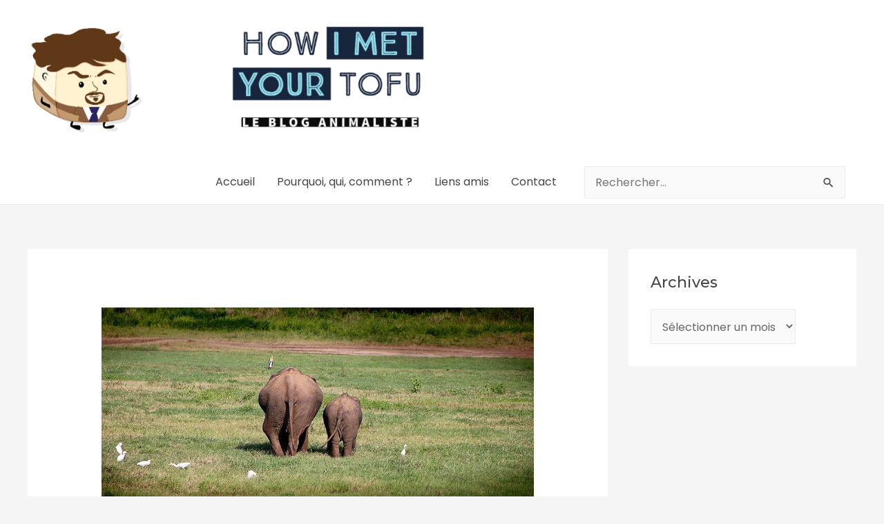

--- FILE ---
content_type: text/html; charset=UTF-8
request_url: https://howimetyourtofu.com/debunkage-9-un-cas-decole-de-generalisation-abusive
body_size: 42394
content:
<!DOCTYPE html>
<html lang="fr-FR">
<head>
<meta charset="UTF-8">
<meta name="viewport" content="width=device-width, initial-scale=1">
<link rel="profile" href="https://gmpg.org/xfn/11">

<meta name='robots' content='index, follow, max-image-preview:large, max-snippet:-1, max-video-preview:-1' />

	<!-- This site is optimized with the Yoast SEO plugin v20.6 - https://yoast.com/wordpress/plugins/seo/ -->
	<title>Débunkage #9 : un cas d&#039;école de généralisation abusive - How I Met Your Tofu</title>
	<link rel="canonical" href="https://howimetyourtofu.com/debunkage-9-un-cas-decole-de-generalisation-abusive" />
	<meta property="og:locale" content="fr_FR" />
	<meta property="og:type" content="article" />
	<meta property="og:title" content="Débunkage #9 : un cas d&#039;école de généralisation abusive - How I Met Your Tofu" />
	<meta property="og:description" content="Je voulais aujourd’hui vous proposer un exercice un peu différent de mes habitudes&nbsp;: une réflexion sur un texte trouvé sur Facebook, qui me semble poser des problèmes de fond comme de logique. Cela aurait pu n’être qu’anecdotique, mais la personne qui l’a rédigé a une certaine «&nbsp;audience&nbsp;» comme on dit, et il me semblait pertinent &hellip; Débunkage #9 : un cas d&rsquo;école de généralisation abusive Lire la suite »" />
	<meta property="og:url" content="https://howimetyourtofu.com/debunkage-9-un-cas-decole-de-generalisation-abusive" />
	<meta property="og:site_name" content="How I Met Your Tofu" />
	<meta property="article:published_time" content="2019-12-06T11:21:34+00:00" />
	<meta property="article:modified_time" content="2019-12-06T16:53:23+00:00" />
	<meta property="og:image" content="https://howimetyourtofu.com/wp-content/uploads/2019/12/elephant-2130817_960_720-1.jpg" />
	<meta property="og:image:width" content="960" />
	<meta property="og:image:height" content="440" />
	<meta property="og:image:type" content="image/jpeg" />
	<meta name="author" content="Inugami" />
	<meta name="twitter:card" content="summary_large_image" />
	<meta name="twitter:label1" content="Écrit par" />
	<meta name="twitter:data1" content="Inugami" />
	<meta name="twitter:label2" content="Durée de lecture estimée" />
	<meta name="twitter:data2" content="24 minutes" />
	<script type="application/ld+json" class="yoast-schema-graph">{"@context":"https://schema.org","@graph":[{"@type":"Article","@id":"https://howimetyourtofu.com/debunkage-9-un-cas-decole-de-generalisation-abusive#article","isPartOf":{"@id":"https://howimetyourtofu.com/debunkage-9-un-cas-decole-de-generalisation-abusive"},"author":{"name":"Inugami","@id":"https://howimetyourtofu.com/#/schema/person/b15779468ef2af4e2865f17893cc1b60"},"headline":"Débunkage #9 : un cas d&rsquo;école de généralisation abusive","datePublished":"2019-12-06T11:21:34+00:00","dateModified":"2019-12-06T16:53:23+00:00","mainEntityOfPage":{"@id":"https://howimetyourtofu.com/debunkage-9-un-cas-decole-de-generalisation-abusive"},"wordCount":4847,"commentCount":15,"publisher":{"@id":"https://howimetyourtofu.com/#organization"},"image":{"@id":"https://howimetyourtofu.com/debunkage-9-un-cas-decole-de-generalisation-abusive#primaryimage"},"thumbnailUrl":"https://howimetyourtofu.com/wp-content/uploads/2019/12/elephant-2130817_960_720-1.jpg","articleSection":["Divers"],"inLanguage":"fr-FR","potentialAction":[{"@type":"CommentAction","name":"Comment","target":["https://howimetyourtofu.com/debunkage-9-un-cas-decole-de-generalisation-abusive#respond"]}]},{"@type":"WebPage","@id":"https://howimetyourtofu.com/debunkage-9-un-cas-decole-de-generalisation-abusive","url":"https://howimetyourtofu.com/debunkage-9-un-cas-decole-de-generalisation-abusive","name":"Débunkage #9 : un cas d'école de généralisation abusive - How I Met Your Tofu","isPartOf":{"@id":"https://howimetyourtofu.com/#website"},"primaryImageOfPage":{"@id":"https://howimetyourtofu.com/debunkage-9-un-cas-decole-de-generalisation-abusive#primaryimage"},"image":{"@id":"https://howimetyourtofu.com/debunkage-9-un-cas-decole-de-generalisation-abusive#primaryimage"},"thumbnailUrl":"https://howimetyourtofu.com/wp-content/uploads/2019/12/elephant-2130817_960_720-1.jpg","datePublished":"2019-12-06T11:21:34+00:00","dateModified":"2019-12-06T16:53:23+00:00","breadcrumb":{"@id":"https://howimetyourtofu.com/debunkage-9-un-cas-decole-de-generalisation-abusive#breadcrumb"},"inLanguage":"fr-FR","potentialAction":[{"@type":"ReadAction","target":["https://howimetyourtofu.com/debunkage-9-un-cas-decole-de-generalisation-abusive"]}]},{"@type":"ImageObject","inLanguage":"fr-FR","@id":"https://howimetyourtofu.com/debunkage-9-un-cas-decole-de-generalisation-abusive#primaryimage","url":"https://howimetyourtofu.com/wp-content/uploads/2019/12/elephant-2130817_960_720-1.jpg","contentUrl":"https://howimetyourtofu.com/wp-content/uploads/2019/12/elephant-2130817_960_720-1.jpg","width":960,"height":440},{"@type":"BreadcrumbList","@id":"https://howimetyourtofu.com/debunkage-9-un-cas-decole-de-generalisation-abusive#breadcrumb","itemListElement":[{"@type":"ListItem","position":1,"name":"Accueil","item":"https://howimetyourtofu.com/"},{"@type":"ListItem","position":2,"name":"Débunkage #9 : un cas d&rsquo;école de généralisation abusive"}]},{"@type":"WebSite","@id":"https://howimetyourtofu.com/#website","url":"https://howimetyourtofu.com/","name":"How I Met Your Tofu","description":"Animalisme, antispécisme et jeux de mots nuls.","publisher":{"@id":"https://howimetyourtofu.com/#organization"},"potentialAction":[{"@type":"SearchAction","target":{"@type":"EntryPoint","urlTemplate":"https://howimetyourtofu.com/?s={search_term_string}"},"query-input":"required name=search_term_string"}],"inLanguage":"fr-FR"},{"@type":"Organization","@id":"https://howimetyourtofu.com/#organization","name":"How I Met Your Tofu","url":"https://howimetyourtofu.com/","logo":{"@type":"ImageObject","inLanguage":"fr-FR","@id":"https://howimetyourtofu.com/#/schema/logo/image/","url":"https://howimetyourtofu.com/wp-content/uploads/2020/05/cropped-Ma-publication-6.png","contentUrl":"https://howimetyourtofu.com/wp-content/uploads/2020/05/cropped-Ma-publication-6.png","width":750,"height":250,"caption":"How I Met Your Tofu"},"image":{"@id":"https://howimetyourtofu.com/#/schema/logo/image/"}},{"@type":"Person","@id":"https://howimetyourtofu.com/#/schema/person/b15779468ef2af4e2865f17893cc1b60","name":"Inugami","image":{"@type":"ImageObject","inLanguage":"fr-FR","@id":"https://howimetyourtofu.com/#/schema/person/image/","url":"https://secure.gravatar.com/avatar/c9bb01ac9cb69181b32e7073389a1d46?s=96&d=retro&r=g","contentUrl":"https://secure.gravatar.com/avatar/c9bb01ac9cb69181b32e7073389a1d46?s=96&d=retro&r=g","caption":"Inugami"},"sameAs":["https://www.howimetyourtofu.com"],"url":"https://howimetyourtofu.com/author/bubuchka"}]}</script>
	<!-- / Yoast SEO plugin. -->


<link rel='dns-prefetch' href='//fonts.googleapis.com' />
<link rel='dns-prefetch' href='//s.w.org' />
<link rel="alternate" type="application/rss+xml" title="How I Met Your Tofu &raquo; Flux" href="https://howimetyourtofu.com/feed" />
<link rel="alternate" type="application/rss+xml" title="How I Met Your Tofu &raquo; Flux des commentaires" href="https://howimetyourtofu.com/comments/feed" />
<link rel="alternate" type="application/rss+xml" title="How I Met Your Tofu &raquo; Débunkage #9 : un cas d&rsquo;école de généralisation abusive Flux des commentaires" href="https://howimetyourtofu.com/debunkage-9-un-cas-decole-de-generalisation-abusive/feed" />
		<!-- This site uses the Google Analytics by MonsterInsights plugin v9.11.1 - Using Analytics tracking - https://www.monsterinsights.com/ -->
		<!-- Remarque : MonsterInsights n’est actuellement pas configuré sur ce site. Le propriétaire doit authentifier son compte Google Analytics dans les réglages de MonsterInsights.  -->
					<!-- No tracking code set -->
				<!-- / Google Analytics by MonsterInsights -->
		<script>
window._wpemojiSettings = {"baseUrl":"https:\/\/s.w.org\/images\/core\/emoji\/14.0.0\/72x72\/","ext":".png","svgUrl":"https:\/\/s.w.org\/images\/core\/emoji\/14.0.0\/svg\/","svgExt":".svg","source":{"concatemoji":"https:\/\/howimetyourtofu.com\/wp-includes\/js\/wp-emoji-release.min.js?ver=6.0.11"}};
/*! This file is auto-generated */
!function(e,a,t){var n,r,o,i=a.createElement("canvas"),p=i.getContext&&i.getContext("2d");function s(e,t){var a=String.fromCharCode,e=(p.clearRect(0,0,i.width,i.height),p.fillText(a.apply(this,e),0,0),i.toDataURL());return p.clearRect(0,0,i.width,i.height),p.fillText(a.apply(this,t),0,0),e===i.toDataURL()}function c(e){var t=a.createElement("script");t.src=e,t.defer=t.type="text/javascript",a.getElementsByTagName("head")[0].appendChild(t)}for(o=Array("flag","emoji"),t.supports={everything:!0,everythingExceptFlag:!0},r=0;r<o.length;r++)t.supports[o[r]]=function(e){if(!p||!p.fillText)return!1;switch(p.textBaseline="top",p.font="600 32px Arial",e){case"flag":return s([127987,65039,8205,9895,65039],[127987,65039,8203,9895,65039])?!1:!s([55356,56826,55356,56819],[55356,56826,8203,55356,56819])&&!s([55356,57332,56128,56423,56128,56418,56128,56421,56128,56430,56128,56423,56128,56447],[55356,57332,8203,56128,56423,8203,56128,56418,8203,56128,56421,8203,56128,56430,8203,56128,56423,8203,56128,56447]);case"emoji":return!s([129777,127995,8205,129778,127999],[129777,127995,8203,129778,127999])}return!1}(o[r]),t.supports.everything=t.supports.everything&&t.supports[o[r]],"flag"!==o[r]&&(t.supports.everythingExceptFlag=t.supports.everythingExceptFlag&&t.supports[o[r]]);t.supports.everythingExceptFlag=t.supports.everythingExceptFlag&&!t.supports.flag,t.DOMReady=!1,t.readyCallback=function(){t.DOMReady=!0},t.supports.everything||(n=function(){t.readyCallback()},a.addEventListener?(a.addEventListener("DOMContentLoaded",n,!1),e.addEventListener("load",n,!1)):(e.attachEvent("onload",n),a.attachEvent("onreadystatechange",function(){"complete"===a.readyState&&t.readyCallback()})),(e=t.source||{}).concatemoji?c(e.concatemoji):e.wpemoji&&e.twemoji&&(c(e.twemoji),c(e.wpemoji)))}(window,document,window._wpemojiSettings);
</script>
<style>
img.wp-smiley,
img.emoji {
	display: inline !important;
	border: none !important;
	box-shadow: none !important;
	height: 1em !important;
	width: 1em !important;
	margin: 0 0.07em !important;
	vertical-align: -0.1em !important;
	background: none !important;
	padding: 0 !important;
}
</style>
	<link rel='stylesheet' id='astra-theme-css-css'  href='https://howimetyourtofu.com/wp-content/themes/astra/assets/css/minified/style.min.css?ver=3.7.5' media='all' />
<style id='astra-theme-css-inline-css'>
html{font-size:100%;}a,.page-title{color:#1a2041;}a:hover,a:focus{color:#3a3a3a;}body,button,input,select,textarea,.ast-button,.ast-custom-button{font-family:'Poppins',sans-serif;font-weight:400;font-size:16px;font-size:1rem;}blockquote{color:rgba(0,0,0,0.73);}h1,.entry-content h1,h2,.entry-content h2,h3,.entry-content h3,h4,.entry-content h4,h5,.entry-content h5,h6,.entry-content h6,.site-title,.site-title a{font-family:'Libre Baskerville',serif;font-weight:400;text-transform:capitalize;}.site-title{font-size:35px;font-size:2.1875rem;display:none;}header .custom-logo-link img{max-width:600px;}.astra-logo-svg{width:600px;}.ast-archive-description .ast-archive-title{font-size:40px;font-size:2.5rem;}.site-header .site-description{font-size:15px;font-size:0.9375rem;display:none;}.entry-title{font-size:40px;font-size:2.5rem;}h1,.entry-content h1{font-size:78px;font-size:4.875rem;font-family:'Libre Baskerville',serif;text-transform:capitalize;}h2,.entry-content h2{font-size:48px;font-size:3rem;font-weight:500;font-family:'Montserrat',sans-serif;line-height:1.3;text-transform:capitalize;}h3,.entry-content h3{font-size:35px;font-size:2.1875rem;font-family:'Libre Baskerville',serif;line-height:1.5;text-transform:capitalize;}h4,.entry-content h4{font-size:20px;font-size:1.25rem;font-family:'Libre Baskerville',serif;text-transform:capitalize;}h5,.entry-content h5{font-size:16px;font-size:1rem;font-family:'Libre Baskerville',serif;text-transform:capitalize;}h6,.entry-content h6{font-size:14px;font-size:0.875rem;font-family:'Libre Baskerville',serif;text-transform:capitalize;}.ast-single-post .entry-title,.page-title{font-size:30px;font-size:1.875rem;}::selection{background-color:#ffefea;color:#000000;}body,h1,.entry-title a,.entry-content h1,h2,.entry-content h2,h3,.entry-content h3,h4,.entry-content h4,h5,.entry-content h5,h6,.entry-content h6{color:rgba(0,0,0,0.73);}.tagcloud a:hover,.tagcloud a:focus,.tagcloud a.current-item{color:#ffffff;border-color:#1a2041;background-color:#1a2041;}input:focus,input[type="text"]:focus,input[type="email"]:focus,input[type="url"]:focus,input[type="password"]:focus,input[type="reset"]:focus,input[type="search"]:focus,textarea:focus{border-color:#1a2041;}input[type="radio"]:checked,input[type=reset],input[type="checkbox"]:checked,input[type="checkbox"]:hover:checked,input[type="checkbox"]:focus:checked,input[type=range]::-webkit-slider-thumb{border-color:#1a2041;background-color:#1a2041;box-shadow:none;}.site-footer a:hover + .post-count,.site-footer a:focus + .post-count{background:#1a2041;border-color:#1a2041;}.single .nav-links .nav-previous,.single .nav-links .nav-next{color:#1a2041;}.entry-meta,.entry-meta *{line-height:1.45;color:#1a2041;}.entry-meta a:hover,.entry-meta a:hover *,.entry-meta a:focus,.entry-meta a:focus *,.page-links > .page-link,.page-links .page-link:hover,.post-navigation a:hover{color:#3a3a3a;}#cat option,.secondary .calendar_wrap thead a,.secondary .calendar_wrap thead a:visited{color:#1a2041;}.secondary .calendar_wrap #today,.ast-progress-val span{background:#1a2041;}.secondary a:hover + .post-count,.secondary a:focus + .post-count{background:#1a2041;border-color:#1a2041;}.calendar_wrap #today > a{color:#ffffff;}.page-links .page-link,.single .post-navigation a{color:#1a2041;}.widget-title{font-size:22px;font-size:1.375rem;color:rgba(0,0,0,0.73);}#secondary,#secondary button,#secondary input,#secondary select,#secondary textarea{font-size:16px;font-size:1rem;}.main-header-menu .menu-link,.ast-header-custom-item a{color:rgba(0,0,0,0.73);}.main-header-menu .menu-item:hover > .menu-link,.main-header-menu .menu-item:hover > .ast-menu-toggle,.main-header-menu .ast-masthead-custom-menu-items a:hover,.main-header-menu .menu-item.focus > .menu-link,.main-header-menu .menu-item.focus > .ast-menu-toggle,.main-header-menu .current-menu-item > .menu-link,.main-header-menu .current-menu-ancestor > .menu-link,.main-header-menu .current-menu-item > .ast-menu-toggle,.main-header-menu .current-menu-ancestor > .ast-menu-toggle{color:#1a2041;}.header-main-layout-3 .ast-main-header-bar-alignment{margin-right:auto;}.header-main-layout-2 .site-header-section-left .ast-site-identity{text-align:left;}.site-logo-img img{ transition:all 0.2s linear;}.ast-header-break-point .ast-mobile-menu-buttons-minimal.menu-toggle{background:transparent;color:rgba(216,195,190,0);}.ast-header-break-point .ast-mobile-menu-buttons-outline.menu-toggle{background:transparent;border:1px solid rgba(216,195,190,0);color:rgba(216,195,190,0);}.ast-header-break-point .ast-mobile-menu-buttons-fill.menu-toggle{background:rgba(216,195,190,0);color:#d8c3be;}#secondary {margin: 4em 0 2.5em;word-break: break-word;line-height: 2;}#secondary li {margin-bottom: 0.25em;}#secondary li:last-child {margin-bottom: 0;}@media (max-width: 768px) {.js_active .ast-plain-container.ast-single-post #secondary {margin-top: 1.5em;}}.ast-separate-container.ast-two-container #secondary .widget {background-color: #fff;padding: 2em;margin-bottom: 2em;}@media (min-width: 993px) {.ast-left-sidebar #secondary {padding-right: 60px;}.ast-right-sidebar #secondary {padding-left: 60px;}}@media (max-width: 993px) {.ast-right-sidebar #secondary {padding-left: 30px;}.ast-left-sidebar #secondary {padding-right: 30px;}}.ast-small-footer{color:#a3a3a3;}.ast-small-footer > .ast-footer-overlay{background-color:#000000;;}.footer-adv .footer-adv-overlay{border-top-style:solid;border-top-color:#7a7a7a;}.wp-block-buttons.aligncenter{justify-content:center;}@media (max-width:782px){.entry-content .wp-block-columns .wp-block-column{margin-left:0px;}}@media (max-width:768px){.ast-separate-container .ast-article-post,.ast-separate-container .ast-article-single{padding:1.5em 2.14em;}.ast-separate-container #primary,.ast-separate-container #secondary{padding:1.5em 0;}#primary,#secondary{padding:1.5em 0;margin:0;}.ast-left-sidebar #content > .ast-container{display:flex;flex-direction:column-reverse;width:100%;}.ast-author-box img.avatar{margin:20px 0 0 0;}}@media (max-width:768px){#secondary.secondary{padding-top:0;}.ast-separate-container.ast-right-sidebar #secondary{padding-left:1em;padding-right:1em;}.ast-separate-container.ast-two-container #secondary{padding-left:0;padding-right:0;}.ast-page-builder-template .entry-header #secondary,.ast-page-builder-template #secondary{margin-top:1.5em;}}@media (max-width:768px){.ast-right-sidebar #primary{padding-right:0;}.ast-page-builder-template.ast-left-sidebar #secondary,.ast-page-builder-template.ast-right-sidebar #secondary{padding-right:20px;padding-left:20px;}.ast-right-sidebar #secondary,.ast-left-sidebar #primary{padding-left:0;}.ast-left-sidebar #secondary{padding-right:0;}}@media (min-width:769px){.ast-separate-container.ast-right-sidebar #primary,.ast-separate-container.ast-left-sidebar #primary{border:0;}.search-no-results.ast-separate-container #primary{margin-bottom:4em;}}@media (min-width:769px){.ast-right-sidebar #primary{border-right:1px solid #eee;}.ast-left-sidebar #primary{border-left:1px solid #eee;}.ast-right-sidebar #secondary{border-left:1px solid #eee;margin-left:-1px;}.ast-left-sidebar #secondary{border-right:1px solid #eee;margin-right:-1px;}.ast-separate-container.ast-two-container.ast-right-sidebar #secondary{padding-left:30px;padding-right:0;}.ast-separate-container.ast-two-container.ast-left-sidebar #secondary{padding-right:30px;padding-left:0;}.ast-separate-container.ast-right-sidebar #secondary,.ast-separate-container.ast-left-sidebar #secondary{border:0;margin-left:auto;margin-right:auto;}.ast-separate-container.ast-two-container #secondary .widget:last-child{margin-bottom:0;}}.elementor-button-wrapper .elementor-button{border-style:solid;text-decoration:none;border-top-width:1px;border-right-width:1px;border-left-width:1px;border-bottom-width:1px;}body .elementor-button.elementor-size-sm,body .elementor-button.elementor-size-xs,body .elementor-button.elementor-size-md,body .elementor-button.elementor-size-lg,body .elementor-button.elementor-size-xl,body .elementor-button{border-radius:0;padding-top:13px;padding-right:33px;padding-bottom:13px;padding-left:33px;}.elementor-button-wrapper .elementor-button{border-color:#d8c3be;background-color:rgba(216,195,190,0);}.elementor-button-wrapper .elementor-button:hover,.elementor-button-wrapper .elementor-button:focus{color:#ffffff;background-color:#444444;border-color:#3d3d3d;}.wp-block-button .wp-block-button__link ,.elementor-button-wrapper .elementor-button,.elementor-button-wrapper .elementor-button:visited{color:#d8c3be;}.elementor-button-wrapper .elementor-button{font-family:inherit;font-weight:500;line-height:1;}body .elementor-button.elementor-size-sm,body .elementor-button.elementor-size-xs,body .elementor-button.elementor-size-md,body .elementor-button.elementor-size-lg,body .elementor-button.elementor-size-xl,body .elementor-button{font-size:14px;font-size:0.875rem;}.wp-block-button .wp-block-button__link:hover,.wp-block-button .wp-block-button__link:focus{color:#ffffff;background-color:#444444;border-color:#3d3d3d;}.elementor-widget-heading h2.elementor-heading-title{line-height:1.3;}.elementor-widget-heading h3.elementor-heading-title{line-height:1.5;}.wp-block-button .wp-block-button__link{border-style:solid;border-top-width:1px;border-right-width:1px;border-left-width:1px;border-bottom-width:1px;border-color:#d8c3be;background-color:rgba(216,195,190,0);color:#d8c3be;font-family:inherit;font-weight:500;line-height:1;font-size:14px;font-size:0.875rem;border-radius:0;}.wp-block-buttons .wp-block-button .wp-block-button__link{padding-top:13px;padding-right:33px;padding-bottom:13px;padding-left:33px;}.menu-toggle,button,.ast-button,.ast-custom-button,.button,input#submit,input[type="button"],input[type="submit"],input[type="reset"]{border-style:solid;border-top-width:1px;border-right-width:1px;border-left-width:1px;border-bottom-width:1px;color:#d8c3be;border-color:#d8c3be;background-color:rgba(216,195,190,0);border-radius:0;padding-top:13px;padding-right:33px;padding-bottom:13px;padding-left:33px;font-family:inherit;font-weight:500;font-size:14px;font-size:0.875rem;line-height:1;}button:focus,.menu-toggle:hover,button:hover,.ast-button:hover,.ast-custom-button:hover .button:hover,.ast-custom-button:hover ,input[type=reset]:hover,input[type=reset]:focus,input#submit:hover,input#submit:focus,input[type="button"]:hover,input[type="button"]:focus,input[type="submit"]:hover,input[type="submit"]:focus{color:#ffffff;background-color:#444444;border-color:#3d3d3d;}@media (min-width:544px){.ast-container{max-width:100%;}}@media (max-width:544px){.ast-separate-container .ast-article-post,.ast-separate-container .ast-article-single,.ast-separate-container .comments-title,.ast-separate-container .ast-archive-description{padding:1.5em 1em;}.ast-separate-container #content .ast-container{padding-left:0.54em;padding-right:0.54em;}.ast-separate-container .ast-comment-list li.depth-1{padding:1.5em 1em;margin-bottom:1.5em;}.ast-separate-container .ast-comment-list .bypostauthor{padding:.5em;}.ast-search-menu-icon.ast-dropdown-active .search-field{width:170px;}.ast-separate-container #secondary{padding-top:0;}.ast-separate-container.ast-two-container #secondary .widget{margin-bottom:1.5em;padding-left:1em;padding-right:1em;}.site-branding img,.site-header .site-logo-img .custom-logo-link img{max-width:100%;}}@media (max-width:768px){.ast-mobile-header-stack .main-header-bar .ast-search-menu-icon{display:inline-block;}.ast-header-break-point.ast-header-custom-item-outside .ast-mobile-header-stack .main-header-bar .ast-search-icon{margin:0;}.ast-comment-avatar-wrap img{max-width:2.5em;}.ast-separate-container .ast-comment-list li.depth-1{padding:1.5em 2.14em;}.ast-separate-container .comment-respond{padding:2em 2.14em;}.ast-comment-meta{padding:0 1.8888em 1.3333em;}}.main-header-bar .button-custom-menu-item .ast-custom-button-link .ast-custom-button,.ast-theme-transparent-header .main-header-bar .button-custom-menu-item .ast-custom-button-link .ast-custom-button{font-family:inherit;font-weight:inherit;line-height:1;}.main-header-bar .button-custom-menu-item .ast-custom-button-link .ast-custom-button{color:#afafaf;background-color:rgba(124,124,124,0);padding-top:5px;padding-bottom:5px;padding-left:23px;padding-right:23px;border-style:solid;border-color:#afafaf;border-top-width:1px;border-right-width:1px;border-left-width:1px;border-bottom-width:1px;}.main-header-bar .button-custom-menu-item .ast-custom-button-link .ast-custom-button:hover{color:#000000;border-color:#000000;}.ast-theme-transparent-header .main-header-bar .button-custom-menu-item .ast-custom-button-link .ast-custom-button{color:#dbdbdb;background-color:rgba(96,96,96,0);padding-top:5px;padding-bottom:5px;padding-left:23px;padding-right:23px;border-style:solid;border-color:#dbdbdb;border-top-width:1px;border-right-width:1px;border-left-width:1px;border-bottom-width:1px;}.ast-theme-transparent-header .main-header-bar .button-custom-menu-item .ast-custom-button-link .ast-custom-button:hover{color:#ffffff;border-color:#ffffff;}.ast-no-sidebar.ast-separate-container .entry-content .alignfull {margin-left: -6.67em;margin-right: -6.67em;width: auto;}@media (max-width: 1200px) {.ast-no-sidebar.ast-separate-container .entry-content .alignfull {margin-left: -2.4em;margin-right: -2.4em;}}@media (max-width: 768px) {.ast-no-sidebar.ast-separate-container .entry-content .alignfull {margin-left: -2.14em;margin-right: -2.14em;}}@media (max-width: 544px) {.ast-no-sidebar.ast-separate-container .entry-content .alignfull {margin-left: -1em;margin-right: -1em;}}.ast-no-sidebar.ast-separate-container .entry-content .alignwide {margin-left: -20px;margin-right: -20px;}.ast-no-sidebar.ast-separate-container .entry-content .wp-block-column .alignfull,.ast-no-sidebar.ast-separate-container .entry-content .wp-block-column .alignwide {margin-left: auto;margin-right: auto;width: 100%;}@media (max-width:768px){.site-title{display:none;}.ast-archive-description .ast-archive-title{font-size:40px;}.site-header .site-description{display:none;}.entry-title{font-size:30px;}h1,.entry-content h1{font-size:30px;}h2,.entry-content h2{font-size:37px;}h3,.entry-content h3{font-size:27px;}.ast-single-post .entry-title,.page-title{font-size:30px;}}@media (max-width:544px){.site-title{display:none;}.ast-archive-description .ast-archive-title{font-size:40px;}.site-header .site-description{display:none;}.entry-title{font-size:30px;}h1,.entry-content h1{font-size:40px;}h2,.entry-content h2{font-size:25px;}h3,.entry-content h3{font-size:24px;}.ast-single-post .entry-title,.page-title{font-size:30px;}}@media (max-width:768px){html{font-size:91.2%;}}@media (max-width:544px){html{font-size:91.2%;}}@media (min-width:769px){.ast-container{max-width:1240px;}}@font-face {font-family: "Astra";src: url(https://howimetyourtofu.com/wp-content/themes/astra/assets/fonts/astra.woff) format("woff"),url(https://howimetyourtofu.com/wp-content/themes/astra/assets/fonts/astra.ttf) format("truetype"),url(https://howimetyourtofu.com/wp-content/themes/astra/assets/fonts/astra.svg#astra) format("svg");font-weight: normal;font-style: normal;font-display: fallback;}@media (max-width:921px) {.main-header-bar .main-header-bar-navigation{display:none;}}.ast-desktop .main-header-menu.submenu-with-border .sub-menu,.ast-desktop .main-header-menu.submenu-with-border .astra-full-megamenu-wrapper{border-color:#ffefea;}.ast-desktop .main-header-menu.submenu-with-border .sub-menu{border-top-width:2px;border-right-width:0px;border-left-width:0px;border-bottom-width:0px;border-style:solid;}.ast-desktop .main-header-menu.submenu-with-border .sub-menu .sub-menu{top:-2px;}.ast-desktop .main-header-menu.submenu-with-border .sub-menu .menu-link,.ast-desktop .main-header-menu.submenu-with-border .children .menu-link{border-bottom-width:0px;border-style:solid;border-color:#eaeaea;}@media (min-width:769px){.main-header-menu .sub-menu .menu-item.ast-left-align-sub-menu:hover > .sub-menu,.main-header-menu .sub-menu .menu-item.ast-left-align-sub-menu.focus > .sub-menu{margin-left:-0px;}}.ast-small-footer{border-top-style:solid;border-top-width:0;border-top-color:#7a7a7a;}.ast-header-widget-area {line-height: 1.65;}.ast-header-widget-area .widget-title,.ast-header-widget-area .no-widget-text {margin-bottom: 0;}.ast-header-widget-area .widget {margin: .5em;display: inline-block;vertical-align: middle;}.ast-header-widget-area .widget p {margin-bottom: 0;}.ast-header-widget-area .widget ul {position: static;border: 0;width: auto;}.ast-header-widget-area .widget ul a {border: 0;}.ast-header-widget-area .widget.widget_search .search-field,.ast-header-widget-area .widget.widget_search .search-field:focus {padding: 10px 45px 10px 15px;}.ast-header-widget-area .widget:last-child {margin-bottom: 0.5em;margin-right: 0;}.submenu-with-border .ast-header-widget-area .widget ul {position: static;border: 0;width: auto;}.submenu-with-border .ast-header-widget-area .widget ul a {border: 0;}.ast-header-break-point .ast-header-widget-area .widget {margin: .5em 0;display: block;}.ast-header-break-point.ast-header-custom-item-inside .main-header-bar .main-header-bar-navigation .ast-search-icon {display: none;}.ast-header-break-point.ast-header-custom-item-inside .main-header-bar .ast-search-menu-icon .search-form {padding: 0;display: block;overflow: hidden;}.ast-header-break-point .ast-header-custom-item .widget:last-child {margin-bottom: 1em;}.ast-header-custom-item .widget {margin: 0.5em;display: inline-block;vertical-align: middle;}.ast-header-custom-item .widget p {margin-bottom: 0;}.ast-header-custom-item .widget li {width: auto;}.ast-header-custom-item-inside .button-custom-menu-item .menu-link {display: none;}.ast-header-custom-item-inside.ast-header-break-point .button-custom-menu-item .ast-custom-button-link {display: none;}.ast-header-custom-item-inside.ast-header-break-point .button-custom-menu-item .menu-link {display: block;}.ast-header-break-point.ast-header-custom-item-outside .main-header-bar .ast-search-icon {margin-right: 1em;}.ast-header-break-point.ast-header-custom-item-inside .main-header-bar .ast-search-menu-icon .search-field,.ast-header-break-point.ast-header-custom-item-inside .main-header-bar .ast-search-menu-icon.ast-inline-search .search-field {width: 100%;padding-right: 5.5em;}.ast-header-break-point.ast-header-custom-item-inside .main-header-bar .ast-search-menu-icon .search-submit {display: block;position: absolute;height: 100%;top: 0;right: 0;padding: 0 1em;border-radius: 0;}.ast-header-break-point .ast-header-custom-item .ast-masthead-custom-menu-items {padding-left: 20px;padding-right: 20px;margin-bottom: 1em;margin-top: 1em;}.ast-header-custom-item-inside.ast-header-break-point .button-custom-menu-item {padding-left: 0;padding-right: 0;margin-top: 0;margin-bottom: 0;}.astra-icon-down_arrow::after {content: "\e900";font-family: Astra;}.astra-icon-close::after {content: "\e5cd";font-family: Astra;}.astra-icon-drag_handle::after {content: "\e25d";font-family: Astra;}.astra-icon-format_align_justify::after {content: "\e235";font-family: Astra;}.astra-icon-menu::after {content: "\e5d2";font-family: Astra;}.astra-icon-reorder::after {content: "\e8fe";font-family: Astra;}.astra-icon-search::after {content: "\e8b6";font-family: Astra;}.astra-icon-zoom_in::after {content: "\e56b";font-family: Astra;}.astra-icon-check-circle::after {content: "\e901";font-family: Astra;}.astra-icon-shopping-cart::after {content: "\f07a";font-family: Astra;}.astra-icon-shopping-bag::after {content: "\f290";font-family: Astra;}.astra-icon-shopping-basket::after {content: "\f291";font-family: Astra;}.astra-icon-circle-o::after {content: "\e903";font-family: Astra;}.astra-icon-certificate::after {content: "\e902";font-family: Astra;}blockquote {padding: 1.2em;}:root .has-ast-global-color-0-color{color:var(--ast-global-color-0);}:root .has-ast-global-color-0-background-color{background-color:var(--ast-global-color-0);}:root .wp-block-button .has-ast-global-color-0-color{color:var(--ast-global-color-0);}:root .wp-block-button .has-ast-global-color-0-background-color{background-color:var(--ast-global-color-0);}:root .has-ast-global-color-1-color{color:var(--ast-global-color-1);}:root .has-ast-global-color-1-background-color{background-color:var(--ast-global-color-1);}:root .wp-block-button .has-ast-global-color-1-color{color:var(--ast-global-color-1);}:root .wp-block-button .has-ast-global-color-1-background-color{background-color:var(--ast-global-color-1);}:root .has-ast-global-color-2-color{color:var(--ast-global-color-2);}:root .has-ast-global-color-2-background-color{background-color:var(--ast-global-color-2);}:root .wp-block-button .has-ast-global-color-2-color{color:var(--ast-global-color-2);}:root .wp-block-button .has-ast-global-color-2-background-color{background-color:var(--ast-global-color-2);}:root .has-ast-global-color-3-color{color:var(--ast-global-color-3);}:root .has-ast-global-color-3-background-color{background-color:var(--ast-global-color-3);}:root .wp-block-button .has-ast-global-color-3-color{color:var(--ast-global-color-3);}:root .wp-block-button .has-ast-global-color-3-background-color{background-color:var(--ast-global-color-3);}:root .has-ast-global-color-4-color{color:var(--ast-global-color-4);}:root .has-ast-global-color-4-background-color{background-color:var(--ast-global-color-4);}:root .wp-block-button .has-ast-global-color-4-color{color:var(--ast-global-color-4);}:root .wp-block-button .has-ast-global-color-4-background-color{background-color:var(--ast-global-color-4);}:root .has-ast-global-color-5-color{color:var(--ast-global-color-5);}:root .has-ast-global-color-5-background-color{background-color:var(--ast-global-color-5);}:root .wp-block-button .has-ast-global-color-5-color{color:var(--ast-global-color-5);}:root .wp-block-button .has-ast-global-color-5-background-color{background-color:var(--ast-global-color-5);}:root .has-ast-global-color-6-color{color:var(--ast-global-color-6);}:root .has-ast-global-color-6-background-color{background-color:var(--ast-global-color-6);}:root .wp-block-button .has-ast-global-color-6-color{color:var(--ast-global-color-6);}:root .wp-block-button .has-ast-global-color-6-background-color{background-color:var(--ast-global-color-6);}:root .has-ast-global-color-7-color{color:var(--ast-global-color-7);}:root .has-ast-global-color-7-background-color{background-color:var(--ast-global-color-7);}:root .wp-block-button .has-ast-global-color-7-color{color:var(--ast-global-color-7);}:root .wp-block-button .has-ast-global-color-7-background-color{background-color:var(--ast-global-color-7);}:root .has-ast-global-color-8-color{color:var(--ast-global-color-8);}:root .has-ast-global-color-8-background-color{background-color:var(--ast-global-color-8);}:root .wp-block-button .has-ast-global-color-8-color{color:var(--ast-global-color-8);}:root .wp-block-button .has-ast-global-color-8-background-color{background-color:var(--ast-global-color-8);}:root{--ast-global-color-0:#0170B9;--ast-global-color-1:#3a3a3a;--ast-global-color-2:#3a3a3a;--ast-global-color-3:#4B4F58;--ast-global-color-4:#F5F5F5;--ast-global-color-5:#FFFFFF;--ast-global-color-6:#F2F5F7;--ast-global-color-7:#424242;--ast-global-color-8:#000000;}.ast-breadcrumbs .trail-browse,.ast-breadcrumbs .trail-items,.ast-breadcrumbs .trail-items li{display:inline-block;margin:0;padding:0;border:none;background:inherit;text-indent:0;}.ast-breadcrumbs .trail-browse{font-size:inherit;font-style:inherit;font-weight:inherit;color:inherit;}.ast-breadcrumbs .trail-items{list-style:none;}.trail-items li::after{padding:0 0.3em;content:"\00bb";}.trail-items li:last-of-type::after{display:none;}h1,.entry-content h1,h2,.entry-content h2,h3,.entry-content h3,h4,.entry-content h4,h5,.entry-content h5,h6,.entry-content h6{color:#000000;}.elementor-template-full-width .ast-container{display:block;}@media (max-width:544px){.elementor-element .elementor-wc-products .woocommerce[class*="columns-"] ul.products li.product{width:auto;margin:0;}.elementor-element .woocommerce .woocommerce-result-count{float:none;}}.ast-header-break-point .main-header-bar{border-bottom-width:1px;}@media (min-width:769px){.main-header-bar{border-bottom-width:1px;}}@media (min-width:769px){#primary{width:70%;}#secondary{width:30%;}}.ast-safari-browser-less-than-11 .main-header-menu .menu-item, .ast-safari-browser-less-than-11 .main-header-bar .ast-masthead-custom-menu-items{display:block;}.main-header-menu .menu-item, #astra-footer-menu .menu-item, .main-header-bar .ast-masthead-custom-menu-items{-js-display:flex;display:flex;-webkit-box-pack:center;-webkit-justify-content:center;-moz-box-pack:center;-ms-flex-pack:center;justify-content:center;-webkit-box-orient:vertical;-webkit-box-direction:normal;-webkit-flex-direction:column;-moz-box-orient:vertical;-moz-box-direction:normal;-ms-flex-direction:column;flex-direction:column;}.main-header-menu > .menu-item > .menu-link, #astra-footer-menu > .menu-item > .menu-link{height:100%;-webkit-box-align:center;-webkit-align-items:center;-moz-box-align:center;-ms-flex-align:center;align-items:center;-js-display:flex;display:flex;}.ast-primary-menu-disabled .main-header-bar .ast-masthead-custom-menu-items{flex:unset;}.header-main-layout-1 .ast-flex.main-header-container, .header-main-layout-3 .ast-flex.main-header-container{-webkit-align-content:center;-ms-flex-line-pack:center;align-content:center;-webkit-box-align:center;-webkit-align-items:center;-moz-box-align:center;-ms-flex-align:center;align-items:center;}.main-header-menu .sub-menu .menu-item.menu-item-has-children > .menu-link:after{position:absolute;right:1em;top:50%;transform:translate(0,-50%) rotate(270deg);}.ast-header-break-point .main-header-bar .main-header-bar-navigation .page_item_has_children > .ast-menu-toggle::before, .ast-header-break-point .main-header-bar .main-header-bar-navigation .menu-item-has-children > .ast-menu-toggle::before, .ast-mobile-popup-drawer .main-header-bar-navigation .menu-item-has-children>.ast-menu-toggle::before, .ast-header-break-point .ast-mobile-header-wrap .main-header-bar-navigation .menu-item-has-children > .ast-menu-toggle::before{font-weight:bold;content:"\e900";font-family:Astra;text-decoration:inherit;display:inline-block;}.ast-header-break-point .main-navigation ul.sub-menu .menu-item .menu-link:before{content:"\e900";font-family:Astra;font-size:.65em;text-decoration:inherit;display:inline-block;transform:translate(0, -2px) rotateZ(270deg);margin-right:5px;}.widget_search .search-form:after{font-family:Astra;font-size:1.2em;font-weight:normal;content:"\e8b6";position:absolute;top:50%;right:15px;transform:translate(0, -50%);}.astra-search-icon::before{content:"\e8b6";font-family:Astra;font-style:normal;font-weight:normal;text-decoration:inherit;text-align:center;-webkit-font-smoothing:antialiased;-moz-osx-font-smoothing:grayscale;}.main-header-bar .main-header-bar-navigation .page_item_has_children > a:after, .main-header-bar .main-header-bar-navigation .menu-item-has-children > a:after, .site-header-focus-item .main-header-bar-navigation .menu-item-has-children > .menu-link:after{content:"\e900";display:inline-block;font-family:Astra;font-size:.6rem;font-weight:bold;text-rendering:auto;-webkit-font-smoothing:antialiased;-moz-osx-font-smoothing:grayscale;margin-left:10px;line-height:normal;}.ast-mobile-popup-drawer .main-header-bar-navigation .ast-submenu-expanded>.ast-menu-toggle::before{transform:rotateX(180deg);}.ast-header-break-point .main-header-bar-navigation .menu-item-has-children > .menu-link:after{display:none;}.ast-separate-container .blog-layout-1, .ast-separate-container .blog-layout-2, .ast-separate-container .blog-layout-3{background-color:transparent;background-image:none;}.ast-separate-container .ast-article-post{background-color:var(--ast-global-color-5);;}@media (max-width:768px){.ast-separate-container .ast-article-post{background-color:var(--ast-global-color-5);;}}@media (max-width:544px){.ast-separate-container .ast-article-post{background-color:var(--ast-global-color-5);;}}.ast-separate-container .ast-article-single:not(.ast-related-post), .ast-separate-container .comments-area .comment-respond,.ast-separate-container .comments-area .ast-comment-list li, .ast-separate-container .ast-woocommerce-container, .ast-separate-container .error-404, .ast-separate-container .no-results, .single.ast-separate-container .ast-author-meta, .ast-separate-container .related-posts-title-wrapper, .ast-separate-container.ast-two-container #secondary .widget,.ast-separate-container .comments-count-wrapper, .ast-box-layout.ast-plain-container .site-content,.ast-padded-layout.ast-plain-container .site-content, .ast-separate-container .comments-area .comments-title{background-color:var(--ast-global-color-5);;}@media (max-width:768px){.ast-separate-container .ast-article-single:not(.ast-related-post), .ast-separate-container .comments-area .comment-respond,.ast-separate-container .comments-area .ast-comment-list li, .ast-separate-container .ast-woocommerce-container, .ast-separate-container .error-404, .ast-separate-container .no-results, .single.ast-separate-container .ast-author-meta, .ast-separate-container .related-posts-title-wrapper, .ast-separate-container.ast-two-container #secondary .widget,.ast-separate-container .comments-count-wrapper, .ast-box-layout.ast-plain-container .site-content,.ast-padded-layout.ast-plain-container .site-content, .ast-separate-container .comments-area .comments-title{background-color:var(--ast-global-color-5);;}}@media (max-width:544px){.ast-separate-container .ast-article-single:not(.ast-related-post), .ast-separate-container .comments-area .comment-respond,.ast-separate-container .comments-area .ast-comment-list li, .ast-separate-container .ast-woocommerce-container, .ast-separate-container .error-404, .ast-separate-container .no-results, .single.ast-separate-container .ast-author-meta, .ast-separate-container .related-posts-title-wrapper, .ast-separate-container.ast-two-container #secondary .widget,.ast-separate-container .comments-count-wrapper, .ast-box-layout.ast-plain-container .site-content,.ast-padded-layout.ast-plain-container .site-content, .ast-separate-container .comments-area .comments-title{background-color:var(--ast-global-color-5);;}}:root{--e-global-color-astglobalcolor0:#0170B9;--e-global-color-astglobalcolor1:#3a3a3a;--e-global-color-astglobalcolor2:#3a3a3a;--e-global-color-astglobalcolor3:#4B4F58;--e-global-color-astglobalcolor4:#F5F5F5;--e-global-color-astglobalcolor5:#FFFFFF;--e-global-color-astglobalcolor6:#F2F5F7;--e-global-color-astglobalcolor7:#424242;--e-global-color-astglobalcolor8:#000000;}.comment-reply-title{font-size:26px;font-size:1.625rem;}.ast-comment-meta{line-height:1.666666667;color:#1a2041;font-size:13px;font-size:0.8125rem;}.ast-comment-list #cancel-comment-reply-link{font-size:16px;font-size:1rem;}.comments-count-wrapper {padding: 2em 0;}.comments-count-wrapper .comments-title {font-weight: normal;word-wrap: break-word;}.ast-comment-list {margin: 0;word-wrap: break-word;padding-bottom: 0.5em;list-style: none;}.ast-comment-list li {list-style: none;}.ast-comment-list li.depth-1 .ast-comment,.ast-comment-list li.depth-2 .ast-comment {border-bottom: 1px solid #eeeeee;}.ast-comment-list .comment-respond {padding: 1em 0;border-bottom: 1px solid #eeeeee;}.ast-comment-list .comment-respond .comment-reply-title {margin-top: 0;padding-top: 0;}.ast-comment-list .comment-respond p {margin-bottom: .5em;}.ast-comment-list .ast-comment-edit-reply-wrap {-js-display: flex;display: flex;justify-content: flex-end;}.ast-comment-list .ast-edit-link {flex: 1;}.ast-comment-list .comment-awaiting-moderation {margin-bottom: 0;}.ast-comment {padding: 1em 0;}.ast-comment-avatar-wrap img {border-radius: 50%;}.ast-comment-content {clear: both;}.ast-comment-cite-wrap {text-align: left;}.ast-comment-cite-wrap cite {font-style: normal;}.comment-reply-title {padding-top: 1em;font-weight: normal;line-height: 1.65;}.ast-comment-meta {margin-bottom: 0.5em;}.comments-area {border-top: 1px solid #eeeeee;margin-top: 2em;}.comments-area .comment-form-comment {width: 100%;border: none;margin: 0;padding: 0;}.comments-area .comment-notes,.comments-area .comment-textarea,.comments-area .form-allowed-tags {margin-bottom: 1.5em;}.comments-area .form-submit {margin-bottom: 0;}.comments-area textarea#comment,.comments-area .ast-comment-formwrap input[type="text"] {width: 100%;border-radius: 0;vertical-align: middle;margin-bottom: 10px;}.comments-area .no-comments {margin-top: 0.5em;margin-bottom: 0.5em;}.comments-area p.logged-in-as {margin-bottom: 1em;}.ast-separate-container .comments-count-wrapper {background-color: #fff;padding: 2em 6.67em 0;}@media (max-width: 1200px) {.ast-separate-container .comments-count-wrapper {padding: 2em 3.34em;}}.ast-separate-container .comments-area {border-top: 0;}.ast-separate-container .ast-comment-list {padding-bottom: 0;}.ast-separate-container .ast-comment-list li {background-color: #fff;}.ast-separate-container .ast-comment-list li.depth-1 {padding: 4em 6.67em;margin-bottom: 2em;}@media (max-width: 1200px) {.ast-separate-container .ast-comment-list li.depth-1 {padding: 3em 3.34em;}}.ast-separate-container .ast-comment-list li.depth-1 .children li {padding-bottom: 0;padding-top: 0;margin-bottom: 0;}.ast-separate-container .ast-comment-list li.depth-1 .ast-comment,.ast-separate-container .ast-comment-list li.depth-2 .ast-comment {border-bottom: 0;}.ast-separate-container .ast-comment-list .comment-respond {padding-top: 0;padding-bottom: 1em;background-color: transparent;}.ast-separate-container .ast-comment-list .pingback p {margin-bottom: 0;}.ast-separate-container .ast-comment-list .bypostauthor {padding: 2em;margin-bottom: 1em;}.ast-separate-container .ast-comment-list .bypostauthor li {background: transparent;margin-bottom: 0;padding: 0 0 0 2em;}.ast-separate-container .comment-respond {background-color: #fff;padding: 4em 6.67em;border-bottom: 0;} @media (max-width: 1200px) { .ast-separate-container .comment-respond { padding: 3em 2.34em; } }.ast-separate-container .comment-reply-title {padding-top: 0;}.comment-content a {word-wrap: break-word;}.ast-comment-list .children {margin-left: 2em;}@media (max-width: 992px) {.ast-comment-list .children {margin-left: 1em;}}.ast-comment-list #cancel-comment-reply-link {white-space: nowrap;font-size: 15px;font-size: 1rem;margin-left: 1em;}.ast-comment-avatar-wrap {float: left;clear: right;margin-right: 1.33333em;}.ast-comment-meta-wrap {float: left;clear: right;padding: 0 0 1.33333em;}.ast-comment-time .timendate,.ast-comment-time .reply {margin-right: 0.5em;}.comments-area #wp-comment-cookies-consent {margin-right: 10px;}.ast-page-builder-template .comments-area {padding-left: 20px;padding-right: 20px;margin-top: 0;margin-bottom: 2em;}.ast-separate-container .ast-comment-list .bypostauthor .bypostauthor {background: transparent;margin-bottom: 0;padding-right: 0;padding-bottom: 0;padding-top: 0;}@media (min-width:769px){.ast-separate-container .ast-comment-list li .comment-respond{padding-left:2.66666em;padding-right:2.66666em;}}@media (max-width:544px){.ast-separate-container .comments-count-wrapper{padding:1.5em 1em;}.ast-separate-container .ast-comment-list li.depth-1{padding:1.5em 1em;margin-bottom:1.5em;}.ast-separate-container .ast-comment-list .bypostauthor{padding:.5em;}.ast-separate-container .comment-respond{padding:1.5em 1em;}.ast-separate-container .ast-comment-list .bypostauthor li{padding:0 0 0 .5em;}.ast-comment-list .children{margin-left:0.66666em;}}@media (max-width:768px){.ast-comment-avatar-wrap img{max-width:2.5em;}.comments-area{margin-top:1.5em;}.ast-separate-container .comments-count-wrapper{padding:2em 2.14em;}.ast-separate-container .ast-comment-list li.depth-1{padding:1.5em 2.14em;}.ast-separate-container .comment-respond{padding:2em 2.14em;}}@media (max-width:768px){.ast-comment-avatar-wrap{margin-right:0.5em;}}
</style>
<link rel='stylesheet' id='astra-google-fonts-css'  href='https://fonts.googleapis.com/css?family=Poppins%3A400%2C%7CLibre+Baskerville%3A400%2C%7CMontserrat%3A500&#038;display=fallback&#038;ver=3.7.5' media='all' />
<link rel='stylesheet' id='astra-menu-animation-css'  href='https://howimetyourtofu.com/wp-content/themes/astra/assets/css/minified/menu-animation.min.css?ver=3.7.5' media='all' />
<link rel='stylesheet' id='wp-block-library-css'  href='https://howimetyourtofu.com/wp-includes/css/dist/block-library/style.min.css?ver=6.0.11' media='all' />
<style id='global-styles-inline-css'>
body{--wp--preset--color--black: #000000;--wp--preset--color--cyan-bluish-gray: #abb8c3;--wp--preset--color--white: #ffffff;--wp--preset--color--pale-pink: #f78da7;--wp--preset--color--vivid-red: #cf2e2e;--wp--preset--color--luminous-vivid-orange: #ff6900;--wp--preset--color--luminous-vivid-amber: #fcb900;--wp--preset--color--light-green-cyan: #7bdcb5;--wp--preset--color--vivid-green-cyan: #00d084;--wp--preset--color--pale-cyan-blue: #8ed1fc;--wp--preset--color--vivid-cyan-blue: #0693e3;--wp--preset--color--vivid-purple: #9b51e0;--wp--preset--color--ast-global-color-0: var(--ast-global-color-0);--wp--preset--color--ast-global-color-1: var(--ast-global-color-1);--wp--preset--color--ast-global-color-2: var(--ast-global-color-2);--wp--preset--color--ast-global-color-3: var(--ast-global-color-3);--wp--preset--color--ast-global-color-4: var(--ast-global-color-4);--wp--preset--color--ast-global-color-5: var(--ast-global-color-5);--wp--preset--color--ast-global-color-6: var(--ast-global-color-6);--wp--preset--color--ast-global-color-7: var(--ast-global-color-7);--wp--preset--color--ast-global-color-8: var(--ast-global-color-8);--wp--preset--gradient--vivid-cyan-blue-to-vivid-purple: linear-gradient(135deg,rgba(6,147,227,1) 0%,rgb(155,81,224) 100%);--wp--preset--gradient--light-green-cyan-to-vivid-green-cyan: linear-gradient(135deg,rgb(122,220,180) 0%,rgb(0,208,130) 100%);--wp--preset--gradient--luminous-vivid-amber-to-luminous-vivid-orange: linear-gradient(135deg,rgba(252,185,0,1) 0%,rgba(255,105,0,1) 100%);--wp--preset--gradient--luminous-vivid-orange-to-vivid-red: linear-gradient(135deg,rgba(255,105,0,1) 0%,rgb(207,46,46) 100%);--wp--preset--gradient--very-light-gray-to-cyan-bluish-gray: linear-gradient(135deg,rgb(238,238,238) 0%,rgb(169,184,195) 100%);--wp--preset--gradient--cool-to-warm-spectrum: linear-gradient(135deg,rgb(74,234,220) 0%,rgb(151,120,209) 20%,rgb(207,42,186) 40%,rgb(238,44,130) 60%,rgb(251,105,98) 80%,rgb(254,248,76) 100%);--wp--preset--gradient--blush-light-purple: linear-gradient(135deg,rgb(255,206,236) 0%,rgb(152,150,240) 100%);--wp--preset--gradient--blush-bordeaux: linear-gradient(135deg,rgb(254,205,165) 0%,rgb(254,45,45) 50%,rgb(107,0,62) 100%);--wp--preset--gradient--luminous-dusk: linear-gradient(135deg,rgb(255,203,112) 0%,rgb(199,81,192) 50%,rgb(65,88,208) 100%);--wp--preset--gradient--pale-ocean: linear-gradient(135deg,rgb(255,245,203) 0%,rgb(182,227,212) 50%,rgb(51,167,181) 100%);--wp--preset--gradient--electric-grass: linear-gradient(135deg,rgb(202,248,128) 0%,rgb(113,206,126) 100%);--wp--preset--gradient--midnight: linear-gradient(135deg,rgb(2,3,129) 0%,rgb(40,116,252) 100%);--wp--preset--duotone--dark-grayscale: url('#wp-duotone-dark-grayscale');--wp--preset--duotone--grayscale: url('#wp-duotone-grayscale');--wp--preset--duotone--purple-yellow: url('#wp-duotone-purple-yellow');--wp--preset--duotone--blue-red: url('#wp-duotone-blue-red');--wp--preset--duotone--midnight: url('#wp-duotone-midnight');--wp--preset--duotone--magenta-yellow: url('#wp-duotone-magenta-yellow');--wp--preset--duotone--purple-green: url('#wp-duotone-purple-green');--wp--preset--duotone--blue-orange: url('#wp-duotone-blue-orange');--wp--preset--font-size--small: 13px;--wp--preset--font-size--medium: 20px;--wp--preset--font-size--large: 36px;--wp--preset--font-size--x-large: 42px;}body { margin: 0; }.wp-site-blocks > .alignleft { float: left; margin-right: 2em; }.wp-site-blocks > .alignright { float: right; margin-left: 2em; }.wp-site-blocks > .aligncenter { justify-content: center; margin-left: auto; margin-right: auto; }.has-black-color{color: var(--wp--preset--color--black) !important;}.has-cyan-bluish-gray-color{color: var(--wp--preset--color--cyan-bluish-gray) !important;}.has-white-color{color: var(--wp--preset--color--white) !important;}.has-pale-pink-color{color: var(--wp--preset--color--pale-pink) !important;}.has-vivid-red-color{color: var(--wp--preset--color--vivid-red) !important;}.has-luminous-vivid-orange-color{color: var(--wp--preset--color--luminous-vivid-orange) !important;}.has-luminous-vivid-amber-color{color: var(--wp--preset--color--luminous-vivid-amber) !important;}.has-light-green-cyan-color{color: var(--wp--preset--color--light-green-cyan) !important;}.has-vivid-green-cyan-color{color: var(--wp--preset--color--vivid-green-cyan) !important;}.has-pale-cyan-blue-color{color: var(--wp--preset--color--pale-cyan-blue) !important;}.has-vivid-cyan-blue-color{color: var(--wp--preset--color--vivid-cyan-blue) !important;}.has-vivid-purple-color{color: var(--wp--preset--color--vivid-purple) !important;}.has-ast-global-color-0-color{color: var(--wp--preset--color--ast-global-color-0) !important;}.has-ast-global-color-1-color{color: var(--wp--preset--color--ast-global-color-1) !important;}.has-ast-global-color-2-color{color: var(--wp--preset--color--ast-global-color-2) !important;}.has-ast-global-color-3-color{color: var(--wp--preset--color--ast-global-color-3) !important;}.has-ast-global-color-4-color{color: var(--wp--preset--color--ast-global-color-4) !important;}.has-ast-global-color-5-color{color: var(--wp--preset--color--ast-global-color-5) !important;}.has-ast-global-color-6-color{color: var(--wp--preset--color--ast-global-color-6) !important;}.has-ast-global-color-7-color{color: var(--wp--preset--color--ast-global-color-7) !important;}.has-ast-global-color-8-color{color: var(--wp--preset--color--ast-global-color-8) !important;}.has-black-background-color{background-color: var(--wp--preset--color--black) !important;}.has-cyan-bluish-gray-background-color{background-color: var(--wp--preset--color--cyan-bluish-gray) !important;}.has-white-background-color{background-color: var(--wp--preset--color--white) !important;}.has-pale-pink-background-color{background-color: var(--wp--preset--color--pale-pink) !important;}.has-vivid-red-background-color{background-color: var(--wp--preset--color--vivid-red) !important;}.has-luminous-vivid-orange-background-color{background-color: var(--wp--preset--color--luminous-vivid-orange) !important;}.has-luminous-vivid-amber-background-color{background-color: var(--wp--preset--color--luminous-vivid-amber) !important;}.has-light-green-cyan-background-color{background-color: var(--wp--preset--color--light-green-cyan) !important;}.has-vivid-green-cyan-background-color{background-color: var(--wp--preset--color--vivid-green-cyan) !important;}.has-pale-cyan-blue-background-color{background-color: var(--wp--preset--color--pale-cyan-blue) !important;}.has-vivid-cyan-blue-background-color{background-color: var(--wp--preset--color--vivid-cyan-blue) !important;}.has-vivid-purple-background-color{background-color: var(--wp--preset--color--vivid-purple) !important;}.has-ast-global-color-0-background-color{background-color: var(--wp--preset--color--ast-global-color-0) !important;}.has-ast-global-color-1-background-color{background-color: var(--wp--preset--color--ast-global-color-1) !important;}.has-ast-global-color-2-background-color{background-color: var(--wp--preset--color--ast-global-color-2) !important;}.has-ast-global-color-3-background-color{background-color: var(--wp--preset--color--ast-global-color-3) !important;}.has-ast-global-color-4-background-color{background-color: var(--wp--preset--color--ast-global-color-4) !important;}.has-ast-global-color-5-background-color{background-color: var(--wp--preset--color--ast-global-color-5) !important;}.has-ast-global-color-6-background-color{background-color: var(--wp--preset--color--ast-global-color-6) !important;}.has-ast-global-color-7-background-color{background-color: var(--wp--preset--color--ast-global-color-7) !important;}.has-ast-global-color-8-background-color{background-color: var(--wp--preset--color--ast-global-color-8) !important;}.has-black-border-color{border-color: var(--wp--preset--color--black) !important;}.has-cyan-bluish-gray-border-color{border-color: var(--wp--preset--color--cyan-bluish-gray) !important;}.has-white-border-color{border-color: var(--wp--preset--color--white) !important;}.has-pale-pink-border-color{border-color: var(--wp--preset--color--pale-pink) !important;}.has-vivid-red-border-color{border-color: var(--wp--preset--color--vivid-red) !important;}.has-luminous-vivid-orange-border-color{border-color: var(--wp--preset--color--luminous-vivid-orange) !important;}.has-luminous-vivid-amber-border-color{border-color: var(--wp--preset--color--luminous-vivid-amber) !important;}.has-light-green-cyan-border-color{border-color: var(--wp--preset--color--light-green-cyan) !important;}.has-vivid-green-cyan-border-color{border-color: var(--wp--preset--color--vivid-green-cyan) !important;}.has-pale-cyan-blue-border-color{border-color: var(--wp--preset--color--pale-cyan-blue) !important;}.has-vivid-cyan-blue-border-color{border-color: var(--wp--preset--color--vivid-cyan-blue) !important;}.has-vivid-purple-border-color{border-color: var(--wp--preset--color--vivid-purple) !important;}.has-ast-global-color-0-border-color{border-color: var(--wp--preset--color--ast-global-color-0) !important;}.has-ast-global-color-1-border-color{border-color: var(--wp--preset--color--ast-global-color-1) !important;}.has-ast-global-color-2-border-color{border-color: var(--wp--preset--color--ast-global-color-2) !important;}.has-ast-global-color-3-border-color{border-color: var(--wp--preset--color--ast-global-color-3) !important;}.has-ast-global-color-4-border-color{border-color: var(--wp--preset--color--ast-global-color-4) !important;}.has-ast-global-color-5-border-color{border-color: var(--wp--preset--color--ast-global-color-5) !important;}.has-ast-global-color-6-border-color{border-color: var(--wp--preset--color--ast-global-color-6) !important;}.has-ast-global-color-7-border-color{border-color: var(--wp--preset--color--ast-global-color-7) !important;}.has-ast-global-color-8-border-color{border-color: var(--wp--preset--color--ast-global-color-8) !important;}.has-vivid-cyan-blue-to-vivid-purple-gradient-background{background: var(--wp--preset--gradient--vivid-cyan-blue-to-vivid-purple) !important;}.has-light-green-cyan-to-vivid-green-cyan-gradient-background{background: var(--wp--preset--gradient--light-green-cyan-to-vivid-green-cyan) !important;}.has-luminous-vivid-amber-to-luminous-vivid-orange-gradient-background{background: var(--wp--preset--gradient--luminous-vivid-amber-to-luminous-vivid-orange) !important;}.has-luminous-vivid-orange-to-vivid-red-gradient-background{background: var(--wp--preset--gradient--luminous-vivid-orange-to-vivid-red) !important;}.has-very-light-gray-to-cyan-bluish-gray-gradient-background{background: var(--wp--preset--gradient--very-light-gray-to-cyan-bluish-gray) !important;}.has-cool-to-warm-spectrum-gradient-background{background: var(--wp--preset--gradient--cool-to-warm-spectrum) !important;}.has-blush-light-purple-gradient-background{background: var(--wp--preset--gradient--blush-light-purple) !important;}.has-blush-bordeaux-gradient-background{background: var(--wp--preset--gradient--blush-bordeaux) !important;}.has-luminous-dusk-gradient-background{background: var(--wp--preset--gradient--luminous-dusk) !important;}.has-pale-ocean-gradient-background{background: var(--wp--preset--gradient--pale-ocean) !important;}.has-electric-grass-gradient-background{background: var(--wp--preset--gradient--electric-grass) !important;}.has-midnight-gradient-background{background: var(--wp--preset--gradient--midnight) !important;}.has-small-font-size{font-size: var(--wp--preset--font-size--small) !important;}.has-medium-font-size{font-size: var(--wp--preset--font-size--medium) !important;}.has-large-font-size{font-size: var(--wp--preset--font-size--large) !important;}.has-x-large-font-size{font-size: var(--wp--preset--font-size--x-large) !important;}
</style>
<link rel='stylesheet' id='coco-social-css'  href='https://howimetyourtofu.com/wp-content/plugins/cocorico-social/style.css?ver=1.2.1' media='screen' />
<link rel='stylesheet' id='contact-form-7-css'  href='https://howimetyourtofu.com/wp-content/plugins/contact-form-7/includes/css/styles.css?ver=5.7.7' media='all' />
<link rel='stylesheet' id='astra-contact-form-7-css'  href='https://howimetyourtofu.com/wp-content/themes/astra/assets/css/minified/compatibility/contact-form-7-main.min.css?ver=3.7.5' media='all' />
<!--[if IE]>
<script src='https://howimetyourtofu.com/wp-content/themes/astra/assets/js/minified/flexibility.min.js?ver=3.7.5' id='astra-flexibility-js'></script>
<script id='astra-flexibility-js-after'>
flexibility(document.documentElement);
</script>
<![endif]-->
<link rel="https://api.w.org/" href="https://howimetyourtofu.com/wp-json/" /><link rel="alternate" type="application/json" href="https://howimetyourtofu.com/wp-json/wp/v2/posts/1962" /><link rel="EditURI" type="application/rsd+xml" title="RSD" href="https://howimetyourtofu.com/xmlrpc.php?rsd" />
<link rel="wlwmanifest" type="application/wlwmanifest+xml" href="https://howimetyourtofu.com/wp-includes/wlwmanifest.xml" /> 
<meta name="generator" content="WordPress 6.0.11" />
<link rel='shortlink' href='https://howimetyourtofu.com/?p=1962' />
<link rel="alternate" type="application/json+oembed" href="https://howimetyourtofu.com/wp-json/oembed/1.0/embed?url=https%3A%2F%2Fhowimetyourtofu.com%2Fdebunkage-9-un-cas-decole-de-generalisation-abusive" />
<link rel="alternate" type="text/xml+oembed" href="https://howimetyourtofu.com/wp-json/oembed/1.0/embed?url=https%3A%2F%2Fhowimetyourtofu.com%2Fdebunkage-9-un-cas-decole-de-generalisation-abusive&#038;format=xml" />
<link rel="pingback" href="https://howimetyourtofu.com/xmlrpc.php">
<meta name="generator" content="Elementor 3.23.4; features: additional_custom_breakpoints, e_lazyload; settings: css_print_method-external, google_font-enabled, font_display-auto">
			<style>
				.e-con.e-parent:nth-of-type(n+4):not(.e-lazyloaded):not(.e-no-lazyload),
				.e-con.e-parent:nth-of-type(n+4):not(.e-lazyloaded):not(.e-no-lazyload) * {
					background-image: none !important;
				}
				@media screen and (max-height: 1024px) {
					.e-con.e-parent:nth-of-type(n+3):not(.e-lazyloaded):not(.e-no-lazyload),
					.e-con.e-parent:nth-of-type(n+3):not(.e-lazyloaded):not(.e-no-lazyload) * {
						background-image: none !important;
					}
				}
				@media screen and (max-height: 640px) {
					.e-con.e-parent:nth-of-type(n+2):not(.e-lazyloaded):not(.e-no-lazyload),
					.e-con.e-parent:nth-of-type(n+2):not(.e-lazyloaded):not(.e-no-lazyload) * {
						background-image: none !important;
					}
				}
			</style>
			<link rel="icon" href="https://howimetyourtofu.com/wp-content/uploads/2017/11/cropped-Avatar-sans-texte-32x32.jpg" sizes="32x32" />
<link rel="icon" href="https://howimetyourtofu.com/wp-content/uploads/2017/11/cropped-Avatar-sans-texte-192x192.jpg" sizes="192x192" />
<link rel="apple-touch-icon" href="https://howimetyourtofu.com/wp-content/uploads/2017/11/cropped-Avatar-sans-texte-180x180.jpg" />
<meta name="msapplication-TileImage" content="https://howimetyourtofu.com/wp-content/uploads/2017/11/cropped-Avatar-sans-texte-270x270.jpg" />
</head>

<body data-rsssl=1 itemtype='https://schema.org/Blog' itemscope='itemscope' class="post-template-default single single-post postid-1962 single-format-standard wp-custom-logo ast-desktop ast-separate-container ast-two-container ast-right-sidebar astra-3.7.5 ast-header-custom-item-inside ast-blog-single-style-1 ast-single-post ast-mobile-inherit-site-logo ast-inherit-site-logo-transparent ast-normal-title-enabled elementor-default elementor-kit-2142">
<svg xmlns="http://www.w3.org/2000/svg" viewBox="0 0 0 0" width="0" height="0" focusable="false" role="none" style="visibility: hidden; position: absolute; left: -9999px; overflow: hidden;" ><defs><filter id="wp-duotone-dark-grayscale"><feColorMatrix color-interpolation-filters="sRGB" type="matrix" values=" .299 .587 .114 0 0 .299 .587 .114 0 0 .299 .587 .114 0 0 .299 .587 .114 0 0 " /><feComponentTransfer color-interpolation-filters="sRGB" ><feFuncR type="table" tableValues="0 0.49803921568627" /><feFuncG type="table" tableValues="0 0.49803921568627" /><feFuncB type="table" tableValues="0 0.49803921568627" /><feFuncA type="table" tableValues="1 1" /></feComponentTransfer><feComposite in2="SourceGraphic" operator="in" /></filter></defs></svg><svg xmlns="http://www.w3.org/2000/svg" viewBox="0 0 0 0" width="0" height="0" focusable="false" role="none" style="visibility: hidden; position: absolute; left: -9999px; overflow: hidden;" ><defs><filter id="wp-duotone-grayscale"><feColorMatrix color-interpolation-filters="sRGB" type="matrix" values=" .299 .587 .114 0 0 .299 .587 .114 0 0 .299 .587 .114 0 0 .299 .587 .114 0 0 " /><feComponentTransfer color-interpolation-filters="sRGB" ><feFuncR type="table" tableValues="0 1" /><feFuncG type="table" tableValues="0 1" /><feFuncB type="table" tableValues="0 1" /><feFuncA type="table" tableValues="1 1" /></feComponentTransfer><feComposite in2="SourceGraphic" operator="in" /></filter></defs></svg><svg xmlns="http://www.w3.org/2000/svg" viewBox="0 0 0 0" width="0" height="0" focusable="false" role="none" style="visibility: hidden; position: absolute; left: -9999px; overflow: hidden;" ><defs><filter id="wp-duotone-purple-yellow"><feColorMatrix color-interpolation-filters="sRGB" type="matrix" values=" .299 .587 .114 0 0 .299 .587 .114 0 0 .299 .587 .114 0 0 .299 .587 .114 0 0 " /><feComponentTransfer color-interpolation-filters="sRGB" ><feFuncR type="table" tableValues="0.54901960784314 0.98823529411765" /><feFuncG type="table" tableValues="0 1" /><feFuncB type="table" tableValues="0.71764705882353 0.25490196078431" /><feFuncA type="table" tableValues="1 1" /></feComponentTransfer><feComposite in2="SourceGraphic" operator="in" /></filter></defs></svg><svg xmlns="http://www.w3.org/2000/svg" viewBox="0 0 0 0" width="0" height="0" focusable="false" role="none" style="visibility: hidden; position: absolute; left: -9999px; overflow: hidden;" ><defs><filter id="wp-duotone-blue-red"><feColorMatrix color-interpolation-filters="sRGB" type="matrix" values=" .299 .587 .114 0 0 .299 .587 .114 0 0 .299 .587 .114 0 0 .299 .587 .114 0 0 " /><feComponentTransfer color-interpolation-filters="sRGB" ><feFuncR type="table" tableValues="0 1" /><feFuncG type="table" tableValues="0 0.27843137254902" /><feFuncB type="table" tableValues="0.5921568627451 0.27843137254902" /><feFuncA type="table" tableValues="1 1" /></feComponentTransfer><feComposite in2="SourceGraphic" operator="in" /></filter></defs></svg><svg xmlns="http://www.w3.org/2000/svg" viewBox="0 0 0 0" width="0" height="0" focusable="false" role="none" style="visibility: hidden; position: absolute; left: -9999px; overflow: hidden;" ><defs><filter id="wp-duotone-midnight"><feColorMatrix color-interpolation-filters="sRGB" type="matrix" values=" .299 .587 .114 0 0 .299 .587 .114 0 0 .299 .587 .114 0 0 .299 .587 .114 0 0 " /><feComponentTransfer color-interpolation-filters="sRGB" ><feFuncR type="table" tableValues="0 0" /><feFuncG type="table" tableValues="0 0.64705882352941" /><feFuncB type="table" tableValues="0 1" /><feFuncA type="table" tableValues="1 1" /></feComponentTransfer><feComposite in2="SourceGraphic" operator="in" /></filter></defs></svg><svg xmlns="http://www.w3.org/2000/svg" viewBox="0 0 0 0" width="0" height="0" focusable="false" role="none" style="visibility: hidden; position: absolute; left: -9999px; overflow: hidden;" ><defs><filter id="wp-duotone-magenta-yellow"><feColorMatrix color-interpolation-filters="sRGB" type="matrix" values=" .299 .587 .114 0 0 .299 .587 .114 0 0 .299 .587 .114 0 0 .299 .587 .114 0 0 " /><feComponentTransfer color-interpolation-filters="sRGB" ><feFuncR type="table" tableValues="0.78039215686275 1" /><feFuncG type="table" tableValues="0 0.94901960784314" /><feFuncB type="table" tableValues="0.35294117647059 0.47058823529412" /><feFuncA type="table" tableValues="1 1" /></feComponentTransfer><feComposite in2="SourceGraphic" operator="in" /></filter></defs></svg><svg xmlns="http://www.w3.org/2000/svg" viewBox="0 0 0 0" width="0" height="0" focusable="false" role="none" style="visibility: hidden; position: absolute; left: -9999px; overflow: hidden;" ><defs><filter id="wp-duotone-purple-green"><feColorMatrix color-interpolation-filters="sRGB" type="matrix" values=" .299 .587 .114 0 0 .299 .587 .114 0 0 .299 .587 .114 0 0 .299 .587 .114 0 0 " /><feComponentTransfer color-interpolation-filters="sRGB" ><feFuncR type="table" tableValues="0.65098039215686 0.40392156862745" /><feFuncG type="table" tableValues="0 1" /><feFuncB type="table" tableValues="0.44705882352941 0.4" /><feFuncA type="table" tableValues="1 1" /></feComponentTransfer><feComposite in2="SourceGraphic" operator="in" /></filter></defs></svg><svg xmlns="http://www.w3.org/2000/svg" viewBox="0 0 0 0" width="0" height="0" focusable="false" role="none" style="visibility: hidden; position: absolute; left: -9999px; overflow: hidden;" ><defs><filter id="wp-duotone-blue-orange"><feColorMatrix color-interpolation-filters="sRGB" type="matrix" values=" .299 .587 .114 0 0 .299 .587 .114 0 0 .299 .587 .114 0 0 .299 .587 .114 0 0 " /><feComponentTransfer color-interpolation-filters="sRGB" ><feFuncR type="table" tableValues="0.098039215686275 1" /><feFuncG type="table" tableValues="0 0.66274509803922" /><feFuncB type="table" tableValues="0.84705882352941 0.41960784313725" /><feFuncA type="table" tableValues="1 1" /></feComponentTransfer><feComposite in2="SourceGraphic" operator="in" /></filter></defs></svg>
<a
	class="skip-link screen-reader-text"
	href="#content"
	role="link"
	title="Aller au contenu">
		Aller au contenu</a>

<div
class="hfeed site" id="page">
			<header
		class="site-header ast-primary-submenu-animation-fade header-main-layout-1 ast-primary-menu-enabled ast-menu-toggle-icon ast-mobile-header-inline" id="masthead" itemtype="https://schema.org/WPHeader" itemscope="itemscope" itemid="#masthead"		>
			
<div class="main-header-bar-wrap">
	<div class="main-header-bar">
				<div class="ast-container">

			<div class="ast-flex main-header-container">
				
		<div class="site-branding">
			<div
			class="ast-site-identity" itemtype="https://schema.org/Organization" itemscope="itemscope"			>
				<span class="site-logo-img"><a href="https://howimetyourtofu.com/" class="custom-logo-link" rel="home"><img width="600" height="200" src="https://howimetyourtofu.com/wp-content/uploads/2020/05/cropped-Ma-publication-6-600x200.png" class="custom-logo" alt="How I Met Your Tofu" srcset="https://howimetyourtofu.com/wp-content/uploads/2020/05/cropped-Ma-publication-6-600x200.png 600w, https://howimetyourtofu.com/wp-content/uploads/2020/05/cropped-Ma-publication-6-300x100.png 300w, https://howimetyourtofu.com/wp-content/uploads/2020/05/cropped-Ma-publication-6-50x17.png 50w, https://howimetyourtofu.com/wp-content/uploads/2020/05/cropped-Ma-publication-6.png 750w" sizes="(max-width: 600px) 100vw, 600px" /></a></span>			</div>
		</div>

		<!-- .site-branding -->
				<div class="ast-mobile-menu-buttons">

			
					<div class="ast-button-wrap">
			<button type="button" class="menu-toggle main-header-menu-toggle  ast-mobile-menu-buttons-fill "  aria-controls='primary-menu' aria-expanded='false'>
				<span class="screen-reader-text">Menu principal</span>
				<span class="ast-icon icon-menu-bars"><span class="menu-toggle-icon"></span></span>							</button>
		</div>
			
			
		</div>
			<div class="ast-main-header-bar-alignment"><div class="main-header-bar-navigation"><nav class="site-navigation ast-flex-grow-1 navigation-accessibility" id="primary-site-navigation" aria-label="Navigation du site" itemtype="https://schema.org/SiteNavigationElement" itemscope="itemscope"><div class="main-navigation"><ul id="primary-menu" class="main-header-menu ast-menu-shadow ast-nav-menu ast-flex ast-justify-content-flex-end  submenu-with-border astra-menu-animation-fade "><li id="menu-item-1209" class="menu-item menu-item-type-custom menu-item-object-custom menu-item-home menu-item-1209"><a href="https://howimetyourtofu.com/" class="menu-link">Accueil</a></li>
<li id="menu-item-1207" class="menu-item menu-item-type-post_type menu-item-object-page menu-item-1207"><a href="https://howimetyourtofu.com/about" class="menu-link">Pourquoi, qui, comment ?</a></li>
<li id="menu-item-1208" class="menu-item menu-item-type-post_type menu-item-object-page menu-item-1208"><a href="https://howimetyourtofu.com/liens-amis" class="menu-link">Liens amis</a></li>
<li id="menu-item-2168" class="menu-item menu-item-type-post_type menu-item-object-page menu-item-2168"><a href="https://howimetyourtofu.com/contact" class="menu-link">Contact</a></li>
			<li class="ast-masthead-custom-menu-items widget-custom-menu-item">
				<div class="ast-header-widget-area"><aside id="search-9" class="widget widget_search"><form role="search" method="get" class="search-form" action="https://howimetyourtofu.com/">
	<label>
		<span class="screen-reader-text">Rechercher :</span>
		<input type="search" class="search-field"  placeholder="Rechercher…" value="" name="s" tabindex="-1">
			</label>
			<input type="submit" class="search-submit" value="Rechercher">
	</form>
</aside></div>			</li>
			</ul></div></nav></div></div>			</div><!-- Main Header Container -->
		</div><!-- ast-row -->
			</div> <!-- Main Header Bar -->
</div> <!-- Main Header Bar Wrap -->
		</header><!-- #masthead -->
			<div id="content" class="site-content">
		<div class="ast-container">
		

	<div id="primary" class="content-area primary">

		
					<main id="main" class="site-main">
				

<article
class="post-1962 post type-post status-publish format-standard has-post-thumbnail hentry category-divers ast-article-single" id="post-1962" itemtype="https://schema.org/CreativeWork" itemscope="itemscope">

	
	
<div class="ast-post-format- single-layout-1">

	
	<header class="entry-header ">

		
		<div class="post-thumb-img-content post-thumb"><img width="960" height="440" src="https://howimetyourtofu.com/wp-content/uploads/2019/12/elephant-2130817_960_720-1.jpg" class="attachment-large size-large wp-post-image" alt="" itemprop="image" loading="lazy" srcset="https://howimetyourtofu.com/wp-content/uploads/2019/12/elephant-2130817_960_720-1.jpg 960w, https://howimetyourtofu.com/wp-content/uploads/2019/12/elephant-2130817_960_720-1-300x138.jpg 300w, https://howimetyourtofu.com/wp-content/uploads/2019/12/elephant-2130817_960_720-1-768x352.jpg 768w, https://howimetyourtofu.com/wp-content/uploads/2019/12/elephant-2130817_960_720-1-50x23.jpg 50w" sizes="(max-width: 960px) 100vw, 960px" /></div>		<div class="ast-single-post-order">
			<h1 class="entry-title" itemprop="headline">Débunkage #9 : un cas d&rsquo;école de généralisation abusive</h1><div class="entry-meta">			<span class="comments-link">
				<a href="https://howimetyourtofu.com/debunkage-9-un-cas-decole-de-generalisation-abusive#comments">15 commentaires</a>			</span>

			 / <span class="cat-links"><a href="https://howimetyourtofu.com/category/divers" rel="category tag">Divers</a></span></div>		</div>
		
		
	</header><!-- .entry-header -->

	
	<div class="entry-content clear" 
	itemprop="text"	>

		
		
<p class="has-text-align-justify">Je voulais aujourd’hui vous proposer un exercice un peu différent de mes habitudes&nbsp;: une réflexion sur un texte trouvé sur Facebook, qui me semble poser des problèmes de fond comme de logique. Cela aurait pu n’être qu’anecdotique, mais la personne qui l’a rédigé a une certaine «&nbsp;audience&nbsp;» comme on dit, et il me semblait pertinent d’apporter une contre-opinion sur les éléments qui me paraissent problématiques. Cette démarche n’a pas pour vocation «&nbsp;d’afficher&nbsp;» son auteur·ice, j’ai donc anonymisé. Je ne vise pas la personne, je vise certains points de son argumentation, qui sont un bon cas d&rsquo;école de critiques, peu justifiées à mon sens, qu&rsquo;on voit trop souvent.</p>



<p class="has-text-align-justify">Un élément de contexte cependant&nbsp;: ce texte se veut l’adieu de cette personne à la cause animale. Certain·e·s (beaucoup&nbsp;?) sauront, d’autres non, et peu importe.</p>



<blockquote class="wp-block-quote"><p><em>«&nbsp;Je ne suis pas en mesure d&rsquo;affirmer que le véganisme est possible à grande échelle, ni même s’il est souhaitable. À un niveau individuel ou quand nous sommes 1&nbsp;% de la population, oui, mais bien malin celui ou celle qui pourrait mesurer les impacts économiques, sociologiques et même éthiques d&rsquo;un tel changement dans notre civilisation.&nbsp;»</em></p></blockquote>



<p class="has-text-align-justify">D’accord avec ça. Avec une nuance&nbsp;: tous les efforts que nous faisons aujourd’hui ne peuvent de toute façon servir qu’à <strong>réduire</strong> les cas d’exploitation (ou disons d’utilisation, si le terme choque) des animaux. On est loin, très loin, du moment où l&rsquo;on aura un véganisme à grande échelle. Il ne me semble pas complètement idiot, même en suspendant son jugement et en raisonnant avec prudence, de dire qu’à court terme ou moyen terme, il y a beaucoup plus de chances d’améliorer les choses plutôt que de les empirer. <strong>Rappelons que ne pas agir, c’est déjà agir</strong>. En choisissant le <em>statu quo</em>, disons, on prend position pour un scénario en particulier.</p>



<blockquote class="wp-block-quote"><p><em>«&nbsp;Dès lors, demander à tout le monde de « go vegan » me paraît peu raisonnable, quand on ne connaît pas ne serait-ce que la moitié des répercussions que ça pourrait avoir.&nbsp;»</em></p></blockquote>



<p class="has-text-align-justify">Rappelons qu’il y a <a href="https://howimetyourtofu.com/42-moyens-de-sauver-les-animaux-le-douzieme-va-vous-etonner">tout un panel de possibilités</a> si l’on veut aider les animaux, et tout un panel de possibilités si l’on veut spécifiquement aider les animaux d’élevage. <strong>Le mouvement animaliste ne se cantonne pas à un <em>go vegan</em></strong>, qui ne me parle pas tant que ça non plus s’il est présenté comme une injonction impérative, comme une <em>moral baseline</em> à la Francione. Cette stratégie est <a href="http://www.reseau-antispeciste.org/wp-content/uploads/pourpolitisation4.pdf">critiquée</a>, en France, par de nombreux antispécistes influents.</p>



<blockquote class="wp-block-quote"><p><em>«&nbsp;Pour vous donner un exemple, […] j&rsquo;ai « étudié » la fabrication des anti-venins. Un nombre conséquent d&rsquo;animaux est nécessaire à leur élaboration. Ma posture de végane (elle serait encore plus marquée si j&rsquo;étais antispéciste) voudrait que je sois contre ces pratiques. Seulement ça équivaudrait à tuer entre 3 et 4 millions d&rsquo;humains chaque année. Laquelle des deux postures est la plus éthique ? Je n&rsquo;en sais rien, mais ce que je sais c&rsquo;est que je préfère sauver ces humains. Ceci est un exemple représentatif de la question de l&rsquo;expérimentation animale, et quand je vois les militants brandir des pancartes « stop vivisection », je ne peux plus me ranger derrière eux.&nbsp;»</em></p></blockquote>



<p class="has-text-align-justify">Je ne saurais pas non plus répondre à cette question. En revanche, ma posture de végane et d’antispéciste, puisque je suis conséquentialiste et que ce qui compte pour moi n’est pas d’avoir des règles déontologiques figées («&nbsp;tuer c’est mal&nbsp;», «&nbsp;sauver les animaux c’est bien&nbsp;»), est la suivante&nbsp;: ça dépend. De beaucoup de choses, et très honnêtement, c’est un calcul qui me paraît assez insoluble. Et c’est assez utile d’avoir des lignes directrices qui conviennent pour la plupart des situations, sachant que ce sera toujours imparfait. <strong>J’assume sans complexe définir mon véganisme et mon antispécisme de manière conséquentialiste</strong>, et cela ne me paraît pas incompatible.</p>



<p class="has-text-align-justify">Et je ne suis pas le seul, loin de là. Une «&nbsp;posture de végane&nbsp;» ou d’antispéciste ne conduit pas forcément à ce que l’on soit contre ces pratiques dans tous les cas. Il faut, encore une fois, examiner le rapport coût/bénéfices. C’est la logique du conséquentialisme, et une bonne partie des antispécistes sont conséquentialistes (Peter Singer, par exemple, et, je pense, la plus grande partie au moins des auteurs francophones).</p>



<p class="has-text-align-justify">Mais en tout cas, cela n’est qu’un exemple, et <strong>on peut parfaitement reprocher une posture précise à un mouvement sans invalider le mouvement</strong>.</p>



<blockquote class="wp-block-quote"><p><em>«&nbsp;Autre exemple, […] j&rsquo;ai parlé du problème des orques résidentes du Sud, en voie d&rsquo;extinction, qui se nourrissent de saumon exclusivement. Comment se positionner en tant qu&rsquo;antispéciste sur cette question ? Je n&rsquo;ai eu aucune réponse. Et au-delà de ce dilemme un peu facile, ça illustre bien le mensonge permanent de l&rsquo;antispécisme et ses promesses impossibles à tenir. Parce qu&rsquo;il ne résiste pas à l&rsquo;examen de la réalité.&nbsp;»</em></p></blockquote>



<p class="has-text-align-justify">J’avoue ne pas comprendre la référence à «&nbsp;l’examen de la réalité&nbsp;». <strong>Ce n’est pas parce que les modalités d’application d’une idéologie ou d’un système de valeurs sont parfois complexes que cela invalide cette idéologie ou ce système de valeurs</strong>. Dans tout mouvement, dans toute philosophie, dans toute société, il y a des questions compliquées, qui nécessitent des débats, souvent interminables, parfois jamais tranchés. Je suis féministe (ou en tout cas un allié du féminisme, n’étant pas concerné, si cela est plus entendable)&nbsp;: ai-je une réponse définitivement tranchée absolument certaine sur certaines questions, comme la pornographie, la prostitution, le voile&nbsp;? Non. Ce sont des questions complexes, et je me méfie des gens qui apportent des réponses toutes faites. Je comprends que mon intuition première (chacune fait ce qu’elle veut) est invalidée en partie par des réalités sociologiques, par un certain déterminisme, par un système d’oppression en place. Il n’en reste pas moins que je suis bien un féministe (ou un allié du féminisme), et que je soutiens la lutte. L’antispécisme ne «&nbsp;promet&nbsp;» rien. L’antispécisme n’est qu’une remise en cause de son pendant, le spécisme, qui voit le monde avec un certain filtre.</p>



<blockquote class="wp-block-quote"><p><em>«&nbsp;Mais même en oubliant l&rsquo;antispécisme, l&rsquo;imbrication profonde de nos activités, de notre impact sur les animaux, et de la compétition dans les écosystèmes méritent un peu plus qu&rsquo;un « go vegan » si facilement expédié.&nbsp;»</em></p></blockquote>



<p class="has-text-align-justify">Entièrement d’accord. Et je pense qu’une énorme partie des animalistes, antispécistes, véganes, ou pas, le seront aussi.</p>



<blockquote class="wp-block-quote"><p><em>«&nbsp;Le problème c&rsquo;est que ces nuances je les vois maintenant partout, et ma position mesurée me met en porte à faux avec le discours animaliste, qui à mon sens manque de rigueur et d&rsquo;honnêteté intellectuelle. Que ce soit vis à vis de la production agricole, qui sans intrants animaux semble être un défi colossal, si ce n&rsquo;est un risque majeur pour nous, de la santé (la nutrition végétalienne demande une complémentation et un équilibre assez complexe) ou de l&rsquo;écologie, les positions véganes (ou pire&nbsp;: antispécistes) absolutistes ne me correspondent plus.&nbsp;»</em></p></blockquote>



<p class="has-text-align-justify">Les positions absolutistes (en tout cas si cela est entendu comme «&nbsp;sans nuances&nbsp;» ou «&nbsp;dogmatiques&nbsp;») ne me conviennent pas non plus, ici comme ailleurs. Elles ne m&rsquo;ont jamais convenu. Le monde est complexe, et les explications simplistes ou monocausales sont rarement les bonnes.</p>



<p class="has-text-align-justify">En revanche, ceci ne correspond pas à mon sens au «&nbsp;discours animaliste&nbsp;». <strong>Il correspond à une certaine frange du mouvement, qu’il faut sans doute combattre</strong>. Cette frange réunit certains individus, certaines associations, certaines initiatives. Ceux-ci manquent effectivement d’honnêteté et/ou de rigueur intellectuelle. Mon cheval (pardon) de bataille est de lutter contre ces excès, parce que je suis convaincu que l’on ne peut pas progresser et aider le monde à progresser en étant biaisé et en encourageant la diffusion de <em>fake news</em>. Mais généraliser ces excès au discours animaliste dans son ensemble me semble problématique, et erroné. Et puis, aussi, j’essaye d’avancer, sans être dans la critique permanente. Parce que <strong>débunker, tenter d&rsquo;améliorer un mouvement de justice en le rendant plus solide intellectuellement et plus cohérent, c&rsquo;est bien</strong>. Critiquer pour critiquer, sans bienveillance, en le tournant parfois au ridicule et en expédiant un peu vite et de manière agressive ou condescendante les opinions contraires, c&rsquo;est moins productif. Certain·e·s font ça, et c&rsquo;est un problème. Ça ne fait pour autant pas du mouvement animaliste un mouvement qui refuse la critique.</p>



<blockquote class="wp-block-quote"><p><em>«&nbsp;Un autre aspect me gêne depuis peu : l&rsquo;acoquinage récurrent des animalistes avec des personnes ou des idéologies qui me repoussent. Que ce soit à travers le soutien à Bardot, les émissions chez Hanouna, les pubs de PETA ou les postures antispé qui comparent notre besoin historiquement vital de consommer des animaux au racisme ou au féminisme, ça ne me fait plus rire. Les assos ou personnalités qui font de la com&rsquo; dessus me dérangent, dans l&rsquo;insulte faite aux personnes qui mènent ces combats sociaux. L&rsquo;analogie permanente avec les camps de concentration ou l&rsquo;esclavagisme je ne la tolère plus. Je comprends d&rsquo;où ça vient, j&rsquo;y ai même participé probablement. Mais aujourd&rsquo;hui je ne veux plus être assimilé à ce mouvement prêt à tous les grand-écarts pour obtenir de la visibilité. Je ne dis pas que ces assos ou personnes sont ouvertement racistes ou sexistes, mais le jeu qu&rsquo;elles jouent est indécent. Et vraiment je suis loin d&rsquo;être un SJW, mais j&rsquo;ai des limites. Un des membres de Boucherie Abolition est nommé cette année pour recevoir un prix de l&rsquo;animalisme, par exemple. Comment est-ce possible&nbsp;? C&rsquo;est le signe pour moi d&rsquo;une communauté qui n&rsquo;est plus lucide sur ses actes et ses représentants. Ou simplement c&rsquo;est moi qui cherche à m&rsquo;en détacher. Le résultat est le même.&nbsp;»</em></p></blockquote>



<p class="has-text-align-justify">J’ai déjà eu l’occasion d’en parler ici&nbsp;: <strong>les <a href="https://www.wikiwand.com/fr/Sophisme_par_association">déshonneurs par association</a> me gênent beaucoup</strong>. Considérer qu’on ne veut pas avoir affaire à une personne, jamais, parce que cette personne a par exemple des convictions nauséabondes, et les étale, ça me gêne. Prendre prétexte du fait qu&rsquo;un mouvement contient une personne X qui a fait telle chose pour discréditer l&rsquo;ensemble du mouvement et ce pourquoi il se bat, cela me pose problème. Les exemples cités dans ce message renvoient à de vraies anecdotes du mouvement&nbsp;: le soutien affiché de Brigitte Bardot au Parti Animaliste (PA) ou à L214 (bon, ou à la FBB, évidemment), les apparences de certaines personnalités dans des émissions de télé-poubelle, etc. À chaque situation sa réponse.&nbsp;</p>



<p class="has-text-align-justify">Que le PA soit soutenu par une personnalité connue pour son engagement envers les animaux, et que le PA mette ce soutien en avant, cela n’a rien à voir avec le reste des opinions de Bardot. On peut, pourquoi pas, regretter le choix stratégique de s’associer à cette personne dans le cas d’espèce (ce n’est pas mon cas&nbsp;: n’oublions pas que la protection animale ne se limite pas à «&nbsp;la véganie&nbsp;» de gauche et que pour peser, donc changer les choses, un parti doit faire des choix), mais dans ce cas le problème est différent. Il semble, ici, que le problème visé soit le fait même de «&nbsp;s’associer à cette personne&nbsp;» (quoi que cela veuille dire). On peut difficilement penser que cela visibilise une star comme Bardot et certaines des idées qu&rsquo;elle a sur d&rsquo;autres sujets que les animaux. Le rapport coût/bénéfice me semble  assez clairement pencher d&rsquo;un côté. Mais soit : on peut en discuter. On peut aussi comprendre que c&rsquo;est autre chose que de l&rsquo;indécence.</p>



<p class="has-text-align-justify"><em>Quid</em> du fait de passer dans des émissions abrutissantes qui, dans un monde idéal, n’existeraient pas, et qui font probablement beaucoup de mal au niveau d’intelligence moyen de la société&nbsp;? C’est un peu le jeu. Si on laisse ce terrain à l’égoïsme, à la bêtise, on se prive d’un moyen d’éduquer (certains le font bien, d’autres moins) de très nombreuses personnes qui passent, malheureusement, par là pour se faire un avis sur tout. En d’autre termes, <strong>je préfère largement que ce soit Brigitte Gothière qui occupe une demi-heure du temps de cerveau disponible proposé par Hanouna aux publicitaires plutôt que Michel Rachu, voyant homéopathe.</strong></p>



<p class="has-text-align-justify">Pour le membre de BA nommé pour le <a href="https://prix-animalisme-francais.fr/">prix de l’animalisme</a>&nbsp;: comment est-ce possible&nbsp;? C’est bien simple&nbsp;: <strong>n’importe qui peut proposer n’importe qui.</strong> Je regrette ce choix, je croise les doigts pour que les personnes qui voteront pour cette initiative ne le choisissent pas (ça risquerait de donner une certaine légitimité fantôme à des personnes et des actions qui me paraissent contre-productives), j&rsquo;encourage tout un chacun à proposer des gens mieux, mais je reste lucide sur le fait que <strong>cela ne dit rien du tout sur l’état de l’animalisme français aujourd’hui</strong>. Faire un diagnostic sévère sur tout un mouvement à cause de l’acte isolé d’un individu sur internet qui a proposé un nom pour un prix nouveau qui ne représente pour le moment personne, c’est assez problématique à mon sens. Cela n’est le signe de rien. <strong>Le fait que l’antispécisme fasse peur, le fait qu’on vote des lois pour réprimer les méchants terroristes antispécistes, le fait qu&rsquo;on veuille <a href="http://www.assemblee-nationale.fr/15/propositions/pion2482.asp">leur couper tout financement</a>, le fait que certains antispécistes en viennent à des actions pas forcément très pragmatiques, ça ce sont des signes.</strong></p>



<p class="has-text-align-justify">Pour «&nbsp;l’analogie permanente avec les camps de concentration ou l’esclavagisme&nbsp;»… Il faut tout de même admettre que seules certaines associations ou certain·e·s militant·e·s la font. <strong>On peut discuter de la pertinence du fond, en se rappelant que comparer n’est pas dire que ces deux choses sont identiques.</strong> Les anglophones diraient <em>to compare is not to equate</em>, ce qui est plus clair, va droit au but. Il n’est pas absurde de comparer le système de l’élevage intensif, dans lequel des milliards d’individus sont parqués et tués, développent des maladies, ressentent d’abominables souffrances, à d’autres choses, en comprenant que bien sûr, bien sûr il y a aussi de nombreuses différences. Il y a des différences entre toutes les oppressions, sinon&#8230; il s&rsquo;agirait de la même oppression. Mais on ne doit pas, à mon sens, s’empêcher de <a href="https://www.revue-ballast.fr/les-animaux-au-coeur-de-lemancipation/">réfléchir</a> aux ressemblances entre ces différents modes d’oppression, dont les imbrications ne sont d’ailleurs plus à démontrer. Je ne vois, personnellement, nulle insulte. Stratégiquement, est-ce pertinent d’en parler&nbsp;? Ça, c’est une question complexe, dont je n’ai pas la réponse, bien que je penche vers le « non » dans ma propre pratique militante.</p>



<p class="has-text-align-justify"><strong>Les dérives existent, et elles sont nombreuses&nbsp;; il ne sert à rien de le nier.</strong> Trop nombreuses pour moi aussi. J’en ai souvent parlé ici. Je n’en veux à personne de vouloir se détacher du mouvement pour ces raisons-là. Je ne fais pas partie de celleux qui considèrent que militer est nécessairement un devoir. Je ne sais pas si le terme même de « devoir », assez internalisé, à un sens, dans un monde où je vois surtout des choses qu&rsquo;il «&nbsp;vaut mieux faire&nbsp;» ou «&nbsp;vaut mieux ne pas faire&nbsp;». Mais, alors, qu’on en veuille à ces dérives, pas au mouvement animaliste dans son ensemble, et surtout pas à l’ensemble des acteur·ice·s qui, de leur côté, font du bon travail, voire un travail exceptionnel, et sans qui les animaux, qui, ne l’oublions pas (c’est une différence de taille avec d’autres luttes), ne vont pas pouvoir se libérer tous seuls, seraient soumis à davantage d&rsquo;injustice. Et surtout, <strong>qu’on ne crache pas sur les autres simplement parce que l’on n’est pas d’accord.</strong></p>



<blockquote class="wp-block-quote"><p><em>«&nbsp;Autre souci : je ne suis pas antispéciste. J&rsquo;ai un gros problème avec cette idéologie, je ne la trouve pas pertinente, j&rsquo;en ai parlé un nombre de fois incalculable. A mon sens c&rsquo;est juste une tentative de plaquage des luttes sociales humaines pour se donner une consistance philosophique, et un terrain commun avec les autres militances. Or manger des animaux a toujours été nécessaire, encore en partie aujourd&rsquo;hui. Je ne vois pas comment faire coïncider des intérêts égaux entre nous et les animaux, entre les animaux eux-mêmes, sans arriver à des absurdités comme le RWAS. Pourtant la sphère militante s&rsquo;en empare et ne remet jamais en cause l&rsquo;antispécisme. Encore une fois peut-être a-t-elle raison, mais le résultat est le même. Bon courage pour traiter de manière égale les intérêts de la poule et du renard, du lion et de la gazelle, des charognards, des insectes, (et de la végétation qui dépend aussi de la fertilisation du sol par la décomposition et qui nourrit d&rsquo;autres animaux le cycle suivant) sans déglinguer l&rsquo;évolution et/ou les écosystèmes, dans une équation tellement complexe qu&rsquo;elle en devient débile.&nbsp;»</em></p></blockquote>



<p class="has-text-align-justify">Je n’ai jamais vraiment compris cet argument censé invalider les concepts de spécisme et d’antispécisme : « manger des animaux a toujours été nécessaire ». Si par « nécessaire », on entend « nécessaire pour vivre en bonne santé », c’est vrai. <strong>Une alimentation entièrement végétalienne, même bien équilibrée, ne satisfait pas nos besoins en vitamine B12.</strong> Aujourd’hui, il faut donc se complémenter. Avant, il « fallait » manger des animaux, humains ou non humains, sentients ou très probablement non sentients (comme les huîtres ou les moules, très bonnes sources de B12). Je ne vois pas vraiment en quoi le « besoin » historique ou aujourd’hui géographique de trouver une source animale de B12 invalide le fait qu’existe tout de même un système où les humains ont choisi de soumettre d’autres espèces à l’élevage, à la captivité dans les cirques, les delphinariums ou les zoos, de développer des systèmes très sophistiqués pour inséminer des vaches et enlever leurs petits, pour broyer des poussins, pour castrer des porcelets à vif, qu’ils prévoient des sanctions très différentes quand il s’agit de maltraitance animale ou de maltraitance humaine (anormalement différente par rapport aux intérêts des uns et des autres et même en tenant compte des différences de contexte, j’entends), et que, <strong>globalement, l’humanité se fout complètement de certains animaux et les considère comme des ressources, s’intéresse à d’autres parce qu’ils sont mignons, et se met sur un piédestal en considérant « l’espèce » comme critère pertinent en soi, j’insiste la dessus, EN SOI, pour justifier cette différence de traitement.</strong></p>



<p class="has-text-align-justify">J’ai parlé du RWAS <a href="https://howimetyourtofu.com/lapin-de-garenne-vs-predator">dans un autre article</a>, et c’est toujours cette position que je soutiens aujourd’hui&nbsp;: j’ai du mal à trouver de bonnes raisons d’y être opposé sur le principe, c’est-à-dire tant qu’on réfléchit sur un plan éthique, qu’on tente en somme de répondre à la question «&nbsp;est-il acceptable et souhaitable d’intervenir dans la nature pour réduire la souffrance des animaux sauvages&nbsp;?&nbsp;». Les problèmes interviennent dans un autre temps, dans les modalités d’application d’un système. <strong>Éthique et science ne répondent pas aux mêmes questions</strong> : la science nous aide à anticiper les conséquences d’une intervention sur l’ensemble des individus potentiellement touchés par cette action. Est-il souhaitable, dans l’absolu, de réduire la souffrance des animaux sauvages&nbsp;? C’est une question éthique. Est-il possible de le faire, et est-il possible de le faire sans que cela n’empire de fait la situation&nbsp;? C’est une question scientifique et technique. On peut adhérer au principe du RWAS tout en pensant que de nombreuses interventions imaginables ne sont pas pertinentes. C&rsquo;est le cas de l&rsquo;écrasante majorité des personnes sympathisantes du RWAS que je connais (cela n&rsquo;a pas de valeur scientifique, ça vaut ce que ça vaut, mais les anecdotes potentielles de l&rsquo;auteur·ice aussi). Et en tout cas, balancer cela d’un revers de la main en qualifiant ce travail d’absurdité et en le tournant au ridicule de manière condescendante me paraît peu charitable.</p>



<p class="has-text-align-justify">Mais de toute façon, les avis sont très partagés sur cette question du RWAS. Nombre d’antispécistes ne sont pas du tout intéressés par le RWAS, ne savent même pas ce que c’est, ou y sont opposés. <strong>Il n’y a pas de consensus sur cette question</strong>, comme il me semble y en avoir sur d’autres (l’importance du concept de sentience par exemple). J’ai même l’impression, subjective, que, dans le monde francophone, celleux qui en parlent en dehors de la sphère militante «&nbsp;intellectuelle&nbsp;» et le visibilisent sont surtout les opposant·e·s à l’animalisme, ou certain·e·s opposant·e·s animalistes ou ex-animalistes.</p>



<p class="has-text-align-justify">Ha, et <strong>la végétation n’a pas «&nbsp;d’intérêts&nbsp;»</strong>. C’est une ressource, pour le coup, dont la bonne gestion est importante parce que de cela dépend une partie des intérêts des êtres sentients. En d’autres termes, s’il faut protéger les ours ou les cochons, c’est pour leurs intérêts. S’il faut protéger la flore, c’est pour les intérêts des humains, des ours, des geais ou des mulots.</p>



<blockquote class="wp-block-quote"><p><em>«&nbsp;C&rsquo;est aussi un manque total d&rsquo;humilité, caractéristique récurrente chez les animalistes, qui voudraient terraformer le vivant au mépris de millions d&rsquo;années d&rsquo;évolution, pour appliquer un canevas moral qui nous est propre. Le faire par petites touches, ou dans nos interactions avec les animaux : oui. Mais se proclamer grand stratéguerre de la biosphère et proposer des modèles d&rsquo;action à la volée, sans prudence, qui plus est quand nos compétences scientifiques c&rsquo;est d&rsquo;être webdesigner (comme moi), randonneur ou prof de yoga, ça se voit en fait, que c&rsquo;est pas crédible. Le monde est complexe, et même les spécialistes de domaines scientifiques sont prudents dans leurs affirmations. C&rsquo;est même à ça qu&rsquo;on les reconnaît. Et voir les militants s&rsquo;engouffrer et suivre des têtes de gondole qui n&rsquo;ont aucun bagage sur ces sujets, tout en proclamant de grandes vérités en ayant réponse à tout, bah moi ça me dégoûte. Encore une fois c&rsquo;est un comportement puéril, induit ou amplifié par les réseaux sociaux. Moi-même j&rsquo;ai proféré des conneries sur la nutrition, ça ne m&#8217;empêchait pas d&rsquo;avoir de l&rsquo;influence sur des gens : c&rsquo;est un problème.&nbsp;»</em></p></blockquote>



<p class="has-text-align-justify">On ne s’attardera pas sur<strong> l’homme de paille</strong>, c’est-à-dire la <a href="https://www.wikiwand.com/fr/%C3%89pouvantail_(rh%C3%A9torique)">présentation erronée de la position adverse</a> pour mieux la détruire. On passera la <strong>généralisation abusive</strong>, ainsi qu’une sorte <strong>d’argument d’autorité</strong> inverse (il <a href="https://www.wikiwand.com/fr/Argument_d%27autorit%C3%A9">n’est pas nécessaire</a> d’être agronome ou éthologue pour être au fait de la méthode scientifique, savoir trouver des données fiables sur un sujet précis, et formuler des raisonnements cohérents et solides de philosophie morale ou d’éthique). On sera charitable, et l’on se dira que la référence au prof de yoga ne vise personne et que ce n’est pas un petit tacle fait en passant. On partagera la logique sous-jacente, en la circonscrivant davantage : le fait que certaines personnes correspondent à une partie de cette description, et que oui, c’est un problème. Mais <strong>on comprendra aussi que cela «&nbsp;n’est&nbsp;» pas l’animalisme</strong>.<br></p>



<blockquote class="wp-block-quote"><p><em>«&nbsp;Voyez-vous aujourd&rsquo;hui dans la cause animale des personnalités prudentes, mesurées, prêtes à concéder des arguments, ou plutôt des personnes sûres d&rsquo;elles, qui ont réponse à tout, et qui tordent la réalité pour la faire rentrer dans leur grille de lecture&nbsp;? Moi je ne suis plus inspiré par aucun auteur/penseur/créateur (femmes et hommes) dans cette cause. Toutes les vidéos me font me facepalmer, toutes mes tentatives de lecture aussi. J&rsquo;aimerais que la cause animale ait dans ses rangs moins de philosophes ou d&rsquo;influenceurs, et plus d&rsquo;agronomes, de médecins-nutritionnistes ou de climatologues.&nbsp;»</em></p></blockquote>



<p class="has-text-align-justify">Je vois les deux. De plus en plus des deux. Des militant·e·s, des blogs, des articles, des vidéos, des associations, des initiatives, des campagnes, des podcasts, des actions de lobbying, des livres, des sites. Des L214, des Animal Cross, des L’Amorce, des Florence Dellerie, des Carotte masquée, des Les Questions décomposent&#8230; <strong>Des dizaines et des dizaines de personnes mesurées, qui revendiquent une démarche rationnelle, parfois sceptique, de l’altruisme efficace, de la bienveillance.</strong> On peut ne pas « être inspiré ». C’est très subjectif. En revanche, on peut difficilement ne pas voir cette réalité. Et puis merci pour toutes ces personnes, aussi. Il y a une différence entre « ne pas être inspiré » et mépriser ( « facepalmer », really ?) toutes les initiatives vidéos ou écrites.</p>



<p class="has-text-align-justify">J’aimerais quant à moi que la cause animale ait dans ses rangs plus de personnes cohérentes, rationnelles et motivées, conscientes de nos biais, capables d’avoir le <strong>recul nécessaire pour proposer des solutions intelligentes et pragmatiques pour réduire les injustices</strong>. J’aimerais aussi qu’elle ait dans ses rangs moins de personnes dogmatiques, agressives, aigries, bêtes, méchantes, adeptes de pseudo-science, naturalistes ou naïves. Je me fiche pas mal de leur background (si ce n’est pour des raisons stratégiques, afin de gagner en crédibilité auprès du grand public). Je veux que l&rsquo;on implique des personnes parce qu&rsquo;elles sont compétentes, en philosophie, en agronomie, en éthique, en biologie, en éthologie, en économie, en droit, en science politique, en communication, en graphisme, en diététique, en gastronomie, en gestion, et littérature, en montage, en tractage&#8230;</p>



<blockquote class="wp-block-quote"><p><em>«&nbsp;Ma posture aujourd&rsquo;hui serait proche de : « essayer de faire le moindre mal dans un monde complexe ». C&rsquo;était un peu ça qui me semblait potable à la base. Aujourd&rsquo;hui le véganisme est devenu un indicateur de pureté pour comparer les comportements vertueux. Non seulement cet indicateur est imprécis, mais il est aussi partiel.&nbsp;»</em></p></blockquote>



<p class="has-text-align-justify">J’ai un peu la même posture, avec une nuance :<strong> je voudrais faire en sorte que tout le monde vise cela aussi</strong>.</p>



<p class="has-text-align-justify">Le véganisme n’est rien d’autre que ce qu’on en fait. La recherche de pureté n’est certes pas une bonne chose, mais elle n’est pas non plus une caractéristique du véganisme ou des véganes.</p>



<p>De manière générale, je reprocherais à ce texte <strong>une vision trop généralisante de la protection animale</strong>. Volontairement ou pas, pour des raisons qui m&rsquo;échappent, son auteur·ice a utilisé certains éléments, certaines tendances au sein du mouvement, pour extrapoler et dresser un tableau bien sombre d&rsquo;un animalisme pourtant très divers.</p>



<p>Il ne me semble pas justifié, et pas juste, de mettre tout le monde dans le même panier parce qu&rsquo;on ne comprend pas certaines positions, parce que certaines actions sont indéfendables, parce que <a href="https://howimetyourtofu.com/le-torero-encorne-etait-un-herbivore-reptilien">certaines dérives</a> sont dangereuses, et parce que, visiblement, on n&rsquo;est plus en phase avec ce que l&rsquo;on perçoit d&rsquo;un mouvement à un instant <em>t</em>. Peut-être que lorsque la totalité des productions intellectuelles ou militantes d&rsquo;un milieu conduisent au «&nbsp;facepalm&nbsp;», il vaut mieux s&rsquo;en détacher.</p>



<p>Mais <strong>on peut le faire de manière <em>fairplay</em></strong>.</p>
<div class='coco-social bottom'><ul class='coco-social-buttons icon_only  auto_width'><li><a onclick="window.open(this.href, 'partage', 'height=400, width=500, top=300, left=300, toolbar=no, menubar=yes, location=no, resizable=yes, scrollbars=no, status=no'); return false;" href="https://www.facebook.com/sharer/sharer.php?u=https%3A%2F%2Fhowimetyourtofu.com%2Fdebunkage-9-un-cas-decole-de-generalisation-abusive" title="Partager sur Facebook" class="coco-facebook" rel="nofollow"><i class="cocosocial-icon-facebook"></i></a></li><li><a onclick="window.open(this.href, 'partage', 'height=400, width=500, top=300, left=300, toolbar=no, menubar=yes, location=no, resizable=yes, scrollbars=no, status=no'); return false;" href="http://twitter.com/intent/tweet?url=https%3A%2F%2Fhowimetyourtofu.com%2Fdebunkage-9-un-cas-decole-de-generalisation-abusive&text=D%C3%A9bunkage+%239+%3A+un+cas+d%E2%80%99%C3%A9cole+de+g%C3%A9n%C3%A9ralisation+abusive&hashtags=" title="Partager sur Twitter" class="coco-twitter" rel="nofollow"><i class="cocosocial-icon-twitter"></i></a></li><li><a onclick="window.open(this.href, 'partage', 'height=400, width=500, top=300, left=300, toolbar=no, menubar=yes, location=no, resizable=yes, scrollbars=no, status=no'); return false;" href="https://plus.google.com/share?url=https%3A%2F%2Fhowimetyourtofu.com%2Fdebunkage-9-un-cas-decole-de-generalisation-abusive" title="Partager sur Google+" class="coco-googleplus" rel="nofollow"><i class="cocosocial-icon-googleplus"></i></a></li><li><a onclick="window.open(this.href, 'partage', 'height=400, width=500, top=300, left=300, toolbar=no, menubar=yes, location=no, resizable=yes, scrollbars=no, status=no'); return false;" href="mailto:?subject=Débunkage #9 : un cas d’école de généralisation abusive&body=Salut, J'ai découvert cet article. Dis-moi ce que tu en penses : 
Je voulais aujourd’hui vous proposer un exercice un peu différent de mes habitudes&nbsp;: une réflexion sur un texte trouvé sur Facebook, qui me semble poser des problèmes de fond comme de logique. C https%3A%2F%2Fhowimetyourtofu.com%2Fdebunkage-9-un-cas-decole-de-generalisation-abusive" title="Partager sur Email" class="coco-email" rel="nofollow"><i class="cocosocial-icon-email"></i></a></li></ul></div>
		
		
			</div><!-- .entry-content .clear -->
</div>

	
</article><!-- #post-## -->


	        <nav class="navigation post-navigation" role="navigation" aria-label="Publications">
	                <span class="screen-reader-text">Navigation de l’article</span>
	                <div class="nav-links"><div class="nav-previous"><a href="https://howimetyourtofu.com/une-europe-animaliste-cest-bien-meuh" rel="prev"><span class="ast-left-arrow">&larr;</span> Article précédent</a></div><div class="nav-next"><a href="https://howimetyourtofu.com/debunkage-10-rip-la-logique-vade-retro-la-coherence" rel="next">Article suivant <span class="ast-right-arrow">&rarr;</span></a></div></div>
	        </nav>
<div id="comments" class="comments-area">

	
	<div class="comments-count-wrapper">			<h3 class="comments-title">
				15 réflexions sur &ldquo;Débunkage #9 : un cas d&rsquo;école de généralisation abusive&rdquo;			</h3>
		</div>
		<ol class="ast-comment-list">
							<li class="comment even thread-even depth-1" id="li-comment-2191">

					<article id="comment-2191" class="ast-comment">
					<div class= 'ast-comment-info'>
						<div class='ast-comment-avatar-wrap'><img alt='' src='https://secure.gravatar.com/avatar/442f97776305efca62fdd8ab54d1e13e?s=50&#038;d=retro&#038;r=g' srcset='https://secure.gravatar.com/avatar/442f97776305efca62fdd8ab54d1e13e?s=100&#038;d=retro&#038;r=g 2x' class='avatar avatar-50 photo' height='50' width='50' /></div><!-- Remove 1px Space
						-->
								<div class="ast-comment-data-wrap"><div class="ast-comment-meta-wrap"><header class="ast-comment-meta ast-row ast-comment-author vcard capitalize"><div class = "ast-comment-cite-wrap ast-col-lg-12"><cite><b class="fn">L'Olf</b> </cite></div><div class = "ast-comment-time ast-col-lg-12"><span  class="timendate"><a href="https://howimetyourtofu.com/debunkage-9-un-cas-decole-de-generalisation-abusive#comment-2191"><time datetime="2019-12-06T13:24:46+01:00">6 décembre 2019 à 13:24</time></a></span></div>								</div>								</header> <!-- .ast-comment-meta -->
							</div>
							<section class="ast-comment-content comment">
								<p>&lt;3<br />
Ce réquisitoire était étrangement tourné contre le mouvement animaliste en général (qui comprend aussi welfarme, la SPA, etc.) et l&#039;antispécisme en général (qui considère que le critère d&#039;espèce n&#039;est en soi pas pertinent, ou conteste la suprématie des droits/intérêts humains sur ceux de tous les autres animaux).</p>
<p>Je crois que plus on décloisonnera et affichera la multitude des positions en faveur des animaux, moins on risquera ce genre de critiques. On s&#039;y attend davantage à les retrouver venant de personnes qui mettent toute leur bonne volonté à ne rien comprendre (comme Ariès) ou n&#039;y connaissent rien.<br />
Du coup la réponse a l&#039;avantage de contester la pertinence d&#039;arguments qu&#039;on retrouve fréquemment 😀</p>
								<div class="ast-comment-edit-reply-wrap">
																		<span class="ast-reply-link"><a rel='nofollow' class='comment-reply-link' href='#comment-2191' data-commentid="2191" data-postid="1962" data-belowelement="comment-2191" data-respondelement="respond" data-replyto="Répondre à L&#039;Olf" aria-label='Répondre à L&#039;Olf'>Répondre</a></span>								</div>
															</section> <!-- .ast-comment-content -->
							</div>					</article><!-- #comment-## -->

				<ol class="children">
				<li class="comment byuser comment-author-bubuchka bypostauthor odd alt depth-2" id="li-comment-2201">

					<article id="comment-2201" class="ast-comment">
					<div class= 'ast-comment-info'>
						<div class='ast-comment-avatar-wrap'><img alt='' src='https://secure.gravatar.com/avatar/c9bb01ac9cb69181b32e7073389a1d46?s=50&#038;d=retro&#038;r=g' srcset='https://secure.gravatar.com/avatar/c9bb01ac9cb69181b32e7073389a1d46?s=100&#038;d=retro&#038;r=g 2x' class='avatar avatar-50 photo' height='50' width='50' /></div><!-- Remove 1px Space
						-->
								<div class="ast-comment-data-wrap"><div class="ast-comment-meta-wrap"><header class="ast-comment-meta ast-row ast-comment-author vcard capitalize"><div class = "ast-comment-cite-wrap ast-col-lg-12"><cite><b class="fn"><a href='https://www.howimetyourtofu.com' rel='external nofollow ugc' class='url'>Inugami</a></b> <span class="ast-highlight-text ast-cmt-post-author"></span></cite></div><div class = "ast-comment-time ast-col-lg-12"><span  class="timendate"><a href="https://howimetyourtofu.com/debunkage-9-un-cas-decole-de-generalisation-abusive#comment-2201"><time datetime="2019-12-11T23:28:34+01:00">11 décembre 2019 à 23:28</time></a></span></div>								</div>								</header> <!-- .ast-comment-meta -->
							</div>
							<section class="ast-comment-content comment">
								<p>Oui mais que faire puisque la seule position valable c&rsquo;est la mienne ? 🤔</p>
								<div class="ast-comment-edit-reply-wrap">
																		<span class="ast-reply-link"><a rel='nofollow' class='comment-reply-link' href='#comment-2201' data-commentid="2201" data-postid="1962" data-belowelement="comment-2201" data-respondelement="respond" data-replyto="Répondre à Inugami" aria-label='Répondre à Inugami'>Répondre</a></span>								</div>
															</section> <!-- .ast-comment-content -->
							</div>					</article><!-- #comment-## -->

				</li><!-- #comment-## -->
</ol><!-- .children -->
</li><!-- #comment-## -->
				<li class="comment even thread-odd thread-alt depth-1" id="li-comment-2192">

					<article id="comment-2192" class="ast-comment">
					<div class= 'ast-comment-info'>
						<div class='ast-comment-avatar-wrap'><img alt='' src='https://secure.gravatar.com/avatar/737a1b4282dfee35660e97b9d43d976f?s=50&#038;d=retro&#038;r=g' srcset='https://secure.gravatar.com/avatar/737a1b4282dfee35660e97b9d43d976f?s=100&#038;d=retro&#038;r=g 2x' class='avatar avatar-50 photo' height='50' width='50' /></div><!-- Remove 1px Space
						-->
								<div class="ast-comment-data-wrap"><div class="ast-comment-meta-wrap"><header class="ast-comment-meta ast-row ast-comment-author vcard capitalize"><div class = "ast-comment-cite-wrap ast-col-lg-12"><cite><b class="fn">PIERRE-MARCEL REIGNIER</b> </cite></div><div class = "ast-comment-time ast-col-lg-12"><span  class="timendate"><a href="https://howimetyourtofu.com/debunkage-9-un-cas-decole-de-generalisation-abusive#comment-2192"><time datetime="2019-12-06T14:35:45+01:00">6 décembre 2019 à 14:35</time></a></span></div>								</div>								</header> <!-- .ast-comment-meta -->
							</div>
							<section class="ast-comment-content comment">
								<p>Merci infiniment, Inugami, pour cette analyse à laquelle je souscris totalement. Bien sûr que nombre de critiques faites par notre ami webdesigner sont incontestables, mais lui-même reconnaît qu&rsquo;il a eu et répandu des idées erronées ou manquant de nuance sur ces questions. Ce qui a été mon cas aussi évidemment, et l&rsquo;est encore sûrement, mais (je l&rsquo;espère) un peu moins qu&rsquo;hier. J&rsquo;ai le sentiment que son jugement illustre précisément ce qu&rsquo;il reproche aux acteurs de la cause animale: péremptoire et sans nuance. Et ne met-il pas la charrue avant les boeufs (pardon) lorsqu&rsquo;il déplore l&rsquo;absence de compétences scientifiques en ces matières? C&rsquo;est parce qu&rsquo;enfin la société humaine commence à prendre sérieusement conscience de l&rsquo;importance de ces questions éthiques que les formations spécifiques se mettent en place qui produiront les spécialistes de demain. Voir par exemple les récents DU en droit animalier, l&rsquo;essor considérable de l&rsquo;éthologie  ou les formations scolaires en cuisine végétale. Tout est à faire, ce qui est urgent et passionnant. C&rsquo;est d&rsquo;ailleurs en quelque sorte la conclusion de Zoopolis qui reconnaît qu&rsquo;on en est encore au stade de soulever des questions et proposer des pistes de réflexion plutôt que d&rsquo;apporter des réponses claires (simplistes?) et définitives. Ce qu&rsquo;illustre aussi la passionnante étude d&rsquo;Estiva Reus sur l&rsquo;altruisme efficace animalier. Alors, en conclure que puisque tout n&rsquo;est pas parfait et bien ficelé, autant ne rien faire?</p>
								<div class="ast-comment-edit-reply-wrap">
																		<span class="ast-reply-link"><a rel='nofollow' class='comment-reply-link' href='#comment-2192' data-commentid="2192" data-postid="1962" data-belowelement="comment-2192" data-respondelement="respond" data-replyto="Répondre à PIERRE-MARCEL REIGNIER" aria-label='Répondre à PIERRE-MARCEL REIGNIER'>Répondre</a></span>								</div>
															</section> <!-- .ast-comment-content -->
							</div>					</article><!-- #comment-## -->

				<ol class="children">
				<li class="comment byuser comment-author-bubuchka bypostauthor odd alt depth-2" id="li-comment-2200">

					<article id="comment-2200" class="ast-comment">
					<div class= 'ast-comment-info'>
						<div class='ast-comment-avatar-wrap'><img alt='' src='https://secure.gravatar.com/avatar/c9bb01ac9cb69181b32e7073389a1d46?s=50&#038;d=retro&#038;r=g' srcset='https://secure.gravatar.com/avatar/c9bb01ac9cb69181b32e7073389a1d46?s=100&#038;d=retro&#038;r=g 2x' class='avatar avatar-50 photo' height='50' width='50' /></div><!-- Remove 1px Space
						-->
								<div class="ast-comment-data-wrap"><div class="ast-comment-meta-wrap"><header class="ast-comment-meta ast-row ast-comment-author vcard capitalize"><div class = "ast-comment-cite-wrap ast-col-lg-12"><cite><b class="fn"><a href='https://www.howimetyourtofu.com' rel='external nofollow ugc' class='url'>Inugami</a></b> <span class="ast-highlight-text ast-cmt-post-author"></span></cite></div><div class = "ast-comment-time ast-col-lg-12"><span  class="timendate"><a href="https://howimetyourtofu.com/debunkage-9-un-cas-decole-de-generalisation-abusive#comment-2200"><time datetime="2019-12-11T23:26:54+01:00">11 décembre 2019 à 23:26</time></a></span></div>								</div>								</header> <!-- .ast-comment-meta -->
							</div>
							<section class="ast-comment-content comment">
								<p>Merci à toi (et je suis ravi de voir ton visage maintenant que nous nous sommes croisés l&rsquo;autre fois) !</p>
<p>Effectivement, c&rsquo;est un peu le sophisme du nirvana, de la solution parfaite. Son post (et de nombreuses sorties qu&rsquo;il a faites en amont et depuis) donne aussi l&rsquo;impression qu&rsquo;il vit dans une bulle où il ne voit que des animalistes dogmatiques, qui ne s&rsquo;intéressent pas à la science, qui n&rsquo;ont pas de recul. Si c&rsquo;est vraiment ce qu&rsquo;il voit (j&rsquo;en doute), c&rsquo;est triste, étant donné la grande quantité de ressources animalistes de qualités, articles, humains, travaux universitaires, <em>etc.</em></p>
								<div class="ast-comment-edit-reply-wrap">
																		<span class="ast-reply-link"><a rel='nofollow' class='comment-reply-link' href='#comment-2200' data-commentid="2200" data-postid="1962" data-belowelement="comment-2200" data-respondelement="respond" data-replyto="Répondre à Inugami" aria-label='Répondre à Inugami'>Répondre</a></span>								</div>
															</section> <!-- .ast-comment-content -->
							</div>					</article><!-- #comment-## -->

				</li><!-- #comment-## -->
</ol><!-- .children -->
</li><!-- #comment-## -->
				<li class="comment even thread-even depth-1" id="li-comment-2193">

					<article id="comment-2193" class="ast-comment">
					<div class= 'ast-comment-info'>
						<div class='ast-comment-avatar-wrap'><img alt='' src='https://secure.gravatar.com/avatar/24ea165456fb3ef8a13e9f6c7baad698?s=50&#038;d=retro&#038;r=g' srcset='https://secure.gravatar.com/avatar/24ea165456fb3ef8a13e9f6c7baad698?s=100&#038;d=retro&#038;r=g 2x' class='avatar avatar-50 photo' height='50' width='50' /></div><!-- Remove 1px Space
						-->
								<div class="ast-comment-data-wrap"><div class="ast-comment-meta-wrap"><header class="ast-comment-meta ast-row ast-comment-author vcard capitalize"><div class = "ast-comment-cite-wrap ast-col-lg-12"><cite><b class="fn"><a href='http://lataupeauxgriffes.wordpress.com' rel='external nofollow ugc' class='url'>Sophie Nicosia</a></b> </cite></div><div class = "ast-comment-time ast-col-lg-12"><span  class="timendate"><a href="https://howimetyourtofu.com/debunkage-9-un-cas-decole-de-generalisation-abusive#comment-2193"><time datetime="2019-12-06T15:23:12+01:00">6 décembre 2019 à 15:23</time></a></span></div>								</div>								</header> <!-- .ast-comment-meta -->
							</div>
							<section class="ast-comment-content comment">
								<p>J&rsquo;ai été également très étonnée de ce post. Après, vu que pour cette personne des youtubeuses culinaires comme Llyod Lang ne servent à rien, que Caron est trop démago médiatique, que machin truc est trop ci, bidule chouette trop ça&#8230;. Au final, qu&rsquo;est-ce que cette personne a proposé de plus, pour se permettre un tacle généralisant ? Des podcast de une heure trente entre copains écouté uniquement par des adeptes ? Personnellement, des youtubeuses culinaires comme Llyod Lang m&rsquo;ont bien plus aidé à concrètement évoluer au quotidien avec des super recettes bluffantes pour mon entourage, que des vlogs où on voit un groupe de vegan en colonie de vacances.<br />
Dommage parce que ces premières contributions étaient pourtant mesurées et intéressante.<br />
Disons qu&rsquo;en fait, ce n&rsquo;est pas grave en tant que personne influenceuse/vulgarisatrice de ne plus vouloir contribuer, en ne postant plus de vidéo etc. Si iel a d&rsquo;autres choses à faire dans sa vie ces temps-ci, grand bien lui fasse.<br />
Mais soutiens encore ceux qui essayent chaque jour d&rsquo;améliorer la cause. </p>
<p>Je lui conseillerai de lire le livre de Paul Watson sur le manuel de l&rsquo;éco guerrier, pour qu&rsquo;iel se rende compte que ce post est contre productif. S&rsquo;attaquer les uns les autres alors que l&rsquo;on défend la même chose, c&rsquo;est poser une bombe dans son propre camp. </p>
<p>Après je pense pas que ce soit un adieu à la cause, juste là iel en a marre des petites guéguerres et des égos qui prennent trop de place et sont inutiles. je pense. </p>
<p>Mais bon. Ce n&rsquo;est qu&rsquo;un post, ça ne va pas non plus faire la une de Valeurs Actuelles ^^</p>
<p>Perso je ne lui en veux pas, je reste en soutien et le/la remercie pour les quelques vidéos pertinentes qui ont été produites, et je lui souhaite de s&rsquo;apaiser et se recentrer sur ce qui lui tient vraiment à coeur.</p>
								<div class="ast-comment-edit-reply-wrap">
																		<span class="ast-reply-link"><a rel='nofollow' class='comment-reply-link' href='#comment-2193' data-commentid="2193" data-postid="1962" data-belowelement="comment-2193" data-respondelement="respond" data-replyto="Répondre à Sophie Nicosia" aria-label='Répondre à Sophie Nicosia'>Répondre</a></span>								</div>
															</section> <!-- .ast-comment-content -->
							</div>					</article><!-- #comment-## -->

				<ol class="children">
				<li class="comment byuser comment-author-bubuchka bypostauthor odd alt depth-2" id="li-comment-2199">

					<article id="comment-2199" class="ast-comment">
					<div class= 'ast-comment-info'>
						<div class='ast-comment-avatar-wrap'><img alt='' src='https://secure.gravatar.com/avatar/c9bb01ac9cb69181b32e7073389a1d46?s=50&#038;d=retro&#038;r=g' srcset='https://secure.gravatar.com/avatar/c9bb01ac9cb69181b32e7073389a1d46?s=100&#038;d=retro&#038;r=g 2x' class='avatar avatar-50 photo' height='50' width='50' /></div><!-- Remove 1px Space
						-->
								<div class="ast-comment-data-wrap"><div class="ast-comment-meta-wrap"><header class="ast-comment-meta ast-row ast-comment-author vcard capitalize"><div class = "ast-comment-cite-wrap ast-col-lg-12"><cite><b class="fn"><a href='https://www.howimetyourtofu.com' rel='external nofollow ugc' class='url'>Inugami</a></b> <span class="ast-highlight-text ast-cmt-post-author"></span></cite></div><div class = "ast-comment-time ast-col-lg-12"><span  class="timendate"><a href="https://howimetyourtofu.com/debunkage-9-un-cas-decole-de-generalisation-abusive#comment-2199"><time datetime="2019-12-11T23:21:53+01:00">11 décembre 2019 à 23:21</time></a></span></div>								</div>								</header> <!-- .ast-comment-meta -->
							</div>
							<section class="ast-comment-content comment">
								<p>Oui, il faisait de bonnes vidéos à une époque, qu&rsquo;il a reniées et supprimées de sa chaîne Youtube. Sur la police végane, sur le dilemme du tramway appliqué au véganisme&#8230; Je lui suis reconnaissant, en tant que militant, d&rsquo;avoir effectué ce travail à l&rsquo;époque. Pareil, je lui souhaite le meilleur, évidemment. Et je comprends que le milieu militant puisse être usant, à force. On passe tous par des périodes un peu « down ».</p>
<p>Haha, Valeurs Actuelles&#8230; Ils seraient pas là on s’ennuierait ! 😉</p>
								<div class="ast-comment-edit-reply-wrap">
																		<span class="ast-reply-link"><a rel='nofollow' class='comment-reply-link' href='#comment-2199' data-commentid="2199" data-postid="1962" data-belowelement="comment-2199" data-respondelement="respond" data-replyto="Répondre à Inugami" aria-label='Répondre à Inugami'>Répondre</a></span>								</div>
															</section> <!-- .ast-comment-content -->
							</div>					</article><!-- #comment-## -->

				</li><!-- #comment-## -->
</ol><!-- .children -->
</li><!-- #comment-## -->
				<li class="comment even thread-odd thread-alt depth-1" id="li-comment-2194">

					<article id="comment-2194" class="ast-comment">
					<div class= 'ast-comment-info'>
						<div class='ast-comment-avatar-wrap'><img alt='' src='https://secure.gravatar.com/avatar/c356fc81d92a8403dbe4307f8457d76a?s=50&#038;d=retro&#038;r=g' srcset='https://secure.gravatar.com/avatar/c356fc81d92a8403dbe4307f8457d76a?s=100&#038;d=retro&#038;r=g 2x' class='avatar avatar-50 photo' height='50' width='50' /></div><!-- Remove 1px Space
						-->
								<div class="ast-comment-data-wrap"><div class="ast-comment-meta-wrap"><header class="ast-comment-meta ast-row ast-comment-author vcard capitalize"><div class = "ast-comment-cite-wrap ast-col-lg-12"><cite><b class="fn"><a href='http://twitter.com/flyingwillounet' rel='external nofollow ugc' class='url'>flyingwill (@flyingwillounet)</a></b> </cite></div><div class = "ast-comment-time ast-col-lg-12"><span  class="timendate"><a href="https://howimetyourtofu.com/debunkage-9-un-cas-decole-de-generalisation-abusive#comment-2194"><time datetime="2019-12-06T17:12:50+01:00">6 décembre 2019 à 17:12</time></a></span></div>								</div>								</header> <!-- .ast-comment-meta -->
							</div>
							<section class="ast-comment-content comment">
								<p>Merci pour ce texte à la fois bienveillant et nécessaire.</p>
<p>Ce qui m&rsquo;a le plus frappé pendant ma lecture du billet original (outre les nombreux points pertinents soulevés ici), c&rsquo;est cette idée, elle aussi souvent reprise par les anti-véganes, que le véganisme va s&rsquo;imposer de force, à tous, partout sur la planète, dans un avenir rapproché. Il me semble absolument inconcevable d&rsquo;en arriver à une telle conclusion quand on s&rsquo;intéresse un tant soit peu à la question animale. Pour moi, il est clair que la fin de l&rsquo;exploitation animale est une utopie, une sorte d&rsquo;idéal, et qu&rsquo;il faudra des centaines voire des milliers d&rsquo;années pour en venir à bout (si tant est que ce soit même possible). Aucun d&rsquo;entre nous n&rsquo;en verra probablement même le commencement du début de son vivant.</p>
<p>Même si le parallèle est encore une fois délicat, dois-je rappeler que l&rsquo;esclavage humain existe encore sur la planète, alors que ça fait un moment que l&rsquo;on a compris que c&rsquo;était « mal »? Idem pour d&rsquo;autres luttes sociales nées au fil des siècles : droits des femmes, droits des LGBTQ+, droit des travailleurs, et plus largement droits humains. Personne ne conteste que, malgré de grandes avancées, aucune de ces questions n&rsquo;est vraiment réglée aujourd&rsquo;hui à l&rsquo;échelle mondiale, et donc la lutte continue, et continuera encore longtemps. Alors pourquoi en serait-il autrement pour la question animale? Pourquoi dans ce cas-ci semble-t-il inconcevable que les choses se feront aussi par étapes, par tous petits pas, sûrement encore moins rapidement que pour les humains? Et surtout pourquoi cela rendrait-il la lutte caduque dans son ensemble?</p>
<p>Sans vouloir faire de psychologie de comptoir, je pense aussi que les réseaux sociaux sont en partie responsables de cette vision défaitiste, car ce sont de véritables miroirs déformants qui renvoient une image totalement tordue de la réalité (autant du côté des militants que de leurs « ennemis »), et amplifient certains aspects problématiques mais marginaux au-delà des apparences. Oui, beaucoup de militants sont véritablement des « extrémistes » qui font mal au mouvement, mais représentent-ils vraiment la majorité? Et même, les « militants » représentent-ils vraiment la majorité des véganes? J&rsquo;ai l&rsquo;impression que beaucoup font aussi ça un peu dans leur coin, sans sentir l&rsquo;obligation de s&rsquo;impliquer plus que ça.</p>
<p>Quant aux têtes pensantes de l&rsquo;antispécisme, sont-ils à ce point intouchables et omnipotents qu&rsquo;il serait impossible de les critiquer, de les remettre en question, ou même de débattre avec eux? Les voix discordantes, les critiques, l&rsquo;esprit critique même, sont là, elles existent, alors je trouve dommage (et dommageable, quand on voit la jubilation de certains anti) de laisser croire que le mouvement animaliste est incapable d&rsquo;autocritique.</p>
								<div class="ast-comment-edit-reply-wrap">
																		<span class="ast-reply-link"><a rel='nofollow' class='comment-reply-link' href='#comment-2194' data-commentid="2194" data-postid="1962" data-belowelement="comment-2194" data-respondelement="respond" data-replyto="Répondre à flyingwill (@flyingwillounet)" aria-label='Répondre à flyingwill (@flyingwillounet)'>Répondre</a></span>								</div>
															</section> <!-- .ast-comment-content -->
							</div>					</article><!-- #comment-## -->

				<ol class="children">
				<li class="comment byuser comment-author-bubuchka bypostauthor odd alt depth-2" id="li-comment-2198">

					<article id="comment-2198" class="ast-comment">
					<div class= 'ast-comment-info'>
						<div class='ast-comment-avatar-wrap'><img alt='' src='https://secure.gravatar.com/avatar/c9bb01ac9cb69181b32e7073389a1d46?s=50&#038;d=retro&#038;r=g' srcset='https://secure.gravatar.com/avatar/c9bb01ac9cb69181b32e7073389a1d46?s=100&#038;d=retro&#038;r=g 2x' class='avatar avatar-50 photo' height='50' width='50' /></div><!-- Remove 1px Space
						-->
								<div class="ast-comment-data-wrap"><div class="ast-comment-meta-wrap"><header class="ast-comment-meta ast-row ast-comment-author vcard capitalize"><div class = "ast-comment-cite-wrap ast-col-lg-12"><cite><b class="fn"><a href='https://www.howimetyourtofu.com' rel='external nofollow ugc' class='url'>Inugami</a></b> <span class="ast-highlight-text ast-cmt-post-author"></span></cite></div><div class = "ast-comment-time ast-col-lg-12"><span  class="timendate"><a href="https://howimetyourtofu.com/debunkage-9-un-cas-decole-de-generalisation-abusive#comment-2198"><time datetime="2019-12-11T23:16:40+01:00">11 décembre 2019 à 23:16</time></a></span></div>								</div>								</header> <!-- .ast-comment-meta -->
							</div>
							<section class="ast-comment-content comment">
								<p>Merci pour ton commentaire. Je te rejoins sur les réseaux sociaux, en tout cas sur l&rsquo;accélération de l&rsquo;accès à l&rsquo;information et sa diffusion éclair.</p>
								<div class="ast-comment-edit-reply-wrap">
																		<span class="ast-reply-link"><a rel='nofollow' class='comment-reply-link' href='#comment-2198' data-commentid="2198" data-postid="1962" data-belowelement="comment-2198" data-respondelement="respond" data-replyto="Répondre à Inugami" aria-label='Répondre à Inugami'>Répondre</a></span>								</div>
															</section> <!-- .ast-comment-content -->
							</div>					</article><!-- #comment-## -->

				</li><!-- #comment-## -->
</ol><!-- .children -->
</li><!-- #comment-## -->
				<li class="comment even thread-even depth-1" id="li-comment-2195">

					<article id="comment-2195" class="ast-comment">
					<div class= 'ast-comment-info'>
						<div class='ast-comment-avatar-wrap'><img alt='' src='https://secure.gravatar.com/avatar/091327296267027a214b269c63bc2158?s=50&#038;d=retro&#038;r=g' srcset='https://secure.gravatar.com/avatar/091327296267027a214b269c63bc2158?s=100&#038;d=retro&#038;r=g 2x' class='avatar avatar-50 photo' height='50' width='50' /></div><!-- Remove 1px Space
						-->
								<div class="ast-comment-data-wrap"><div class="ast-comment-meta-wrap"><header class="ast-comment-meta ast-row ast-comment-author vcard capitalize"><div class = "ast-comment-cite-wrap ast-col-lg-12"><cite><b class="fn">Joachim</b> </cite></div><div class = "ast-comment-time ast-col-lg-12"><span  class="timendate"><a href="https://howimetyourtofu.com/debunkage-9-un-cas-decole-de-generalisation-abusive#comment-2195"><time datetime="2019-12-08T21:15:24+01:00">8 décembre 2019 à 21:15</time></a></span></div>								</div>								</header> <!-- .ast-comment-meta -->
							</div>
							<section class="ast-comment-content comment">
								<p>Merci pour cet avis éclairé que je partage à 100%. Cette publication m&rsquo;avait fait un choc, vu que je compte cette personne comme ayant fortement contribué à mon propre cheminement intellectuel sur le sujet. En fait, je pense qu&rsquo;il a juste fait une surdose de dogmatisme, et cotoyé trop de personnes toxiques dans le mouvement. Il a été pris par son élan dans sa critique et a fini par jeter le bébé avec l&rsquo;eau du bain. Personnellement, je constate autour de moi que l&rsquo;antispecisme exigent rationnellement, zététicien, fait son chemin, et cet article le prouve très bien. Merci !</p>
								<div class="ast-comment-edit-reply-wrap">
																		<span class="ast-reply-link"><a rel='nofollow' class='comment-reply-link' href='#comment-2195' data-commentid="2195" data-postid="1962" data-belowelement="comment-2195" data-respondelement="respond" data-replyto="Répondre à Joachim" aria-label='Répondre à Joachim'>Répondre</a></span>								</div>
															</section> <!-- .ast-comment-content -->
							</div>					</article><!-- #comment-## -->

				<ol class="children">
				<li class="comment byuser comment-author-bubuchka bypostauthor odd alt depth-2" id="li-comment-2197">

					<article id="comment-2197" class="ast-comment">
					<div class= 'ast-comment-info'>
						<div class='ast-comment-avatar-wrap'><img alt='' src='https://secure.gravatar.com/avatar/c9bb01ac9cb69181b32e7073389a1d46?s=50&#038;d=retro&#038;r=g' srcset='https://secure.gravatar.com/avatar/c9bb01ac9cb69181b32e7073389a1d46?s=100&#038;d=retro&#038;r=g 2x' class='avatar avatar-50 photo' height='50' width='50' /></div><!-- Remove 1px Space
						-->
								<div class="ast-comment-data-wrap"><div class="ast-comment-meta-wrap"><header class="ast-comment-meta ast-row ast-comment-author vcard capitalize"><div class = "ast-comment-cite-wrap ast-col-lg-12"><cite><b class="fn"><a href='https://www.howimetyourtofu.com' rel='external nofollow ugc' class='url'>Inugami</a></b> <span class="ast-highlight-text ast-cmt-post-author"></span></cite></div><div class = "ast-comment-time ast-col-lg-12"><span  class="timendate"><a href="https://howimetyourtofu.com/debunkage-9-un-cas-decole-de-generalisation-abusive#comment-2197"><time datetime="2019-12-11T23:13:55+01:00">11 décembre 2019 à 23:13</time></a></span></div>								</div>								</header> <!-- .ast-comment-meta -->
							</div>
							<section class="ast-comment-content comment">
								<p>Merci à toi pour ton retour !</p>
<p>J&rsquo;aimais beaucoup le travail de cette personne à une époque, notamment parce que parmi les youtubeurs véganes bienveillants et pragmatiques, c&rsquo;était un peu le calme plat&#8230;L&rsquo;image est juste : il jette le bébé avec l&rsquo;eau du bain, il jette l&rsquo;opprobre sur tout un mouvement à cause de dérives. Entre autres.</p>
								<div class="ast-comment-edit-reply-wrap">
																		<span class="ast-reply-link"><a rel='nofollow' class='comment-reply-link' href='#comment-2197' data-commentid="2197" data-postid="1962" data-belowelement="comment-2197" data-respondelement="respond" data-replyto="Répondre à Inugami" aria-label='Répondre à Inugami'>Répondre</a></span>								</div>
															</section> <!-- .ast-comment-content -->
							</div>					</article><!-- #comment-## -->

				</li><!-- #comment-## -->
</ol><!-- .children -->
</li><!-- #comment-## -->
				<li class="pingback even thread-odd thread-alt depth-1" id="comment-2202">
					<p>Ping : <a href='https://kmlesveganautes.wordpress.com/2019/12/13/prenez-en-de-la-gurren-et-les-animaux-alors-bella-ciao/' rel='external nofollow ugc' class='url'>PRENEZ EN DE LA GURREN ! — ET LES ANIMAUX ALORS ? — BELLA CIAO | K&amp;M Les Veganautes</a> </p>
				</li>
				</li><!-- #comment-## -->
				<li class="comment odd alt thread-even depth-1" id="li-comment-2204">

					<article id="comment-2204" class="ast-comment">
					<div class= 'ast-comment-info'>
						<div class='ast-comment-avatar-wrap'><img alt='' src='https://secure.gravatar.com/avatar/b98ecb0804ccf83cd8a5bfcda2a50615?s=50&#038;d=retro&#038;r=g' srcset='https://secure.gravatar.com/avatar/b98ecb0804ccf83cd8a5bfcda2a50615?s=100&#038;d=retro&#038;r=g 2x' class='avatar avatar-50 photo' height='50' width='50' /></div><!-- Remove 1px Space
						-->
								<div class="ast-comment-data-wrap"><div class="ast-comment-meta-wrap"><header class="ast-comment-meta ast-row ast-comment-author vcard capitalize"><div class = "ast-comment-cite-wrap ast-col-lg-12"><cite><b class="fn"><a href='https://danslanebuleuse.fr' rel='external nofollow ugc' class='url'>La Nébuleuse</a></b> </cite></div><div class = "ast-comment-time ast-col-lg-12"><span  class="timendate"><a href="https://howimetyourtofu.com/debunkage-9-un-cas-decole-de-generalisation-abusive#comment-2204"><time datetime="2019-12-14T15:12:09+01:00">14 décembre 2019 à 15:12</time></a></span></div>								</div>								</header> <!-- .ast-comment-meta -->
							</div>
							<section class="ast-comment-content comment">
								<p>Merci infiniment pour cette réponse très posée et sans animosité personnelle, c&rsquo;était exactement ce qu&rsquo;il fallait je crois !</p>
								<div class="ast-comment-edit-reply-wrap">
																		<span class="ast-reply-link"><a rel='nofollow' class='comment-reply-link' href='#comment-2204' data-commentid="2204" data-postid="1962" data-belowelement="comment-2204" data-respondelement="respond" data-replyto="Répondre à La Nébuleuse" aria-label='Répondre à La Nébuleuse'>Répondre</a></span>								</div>
															</section> <!-- .ast-comment-content -->
							</div>					</article><!-- #comment-## -->

				<ol class="children">
				<li class="comment byuser comment-author-bubuchka bypostauthor even depth-2" id="li-comment-2206">

					<article id="comment-2206" class="ast-comment">
					<div class= 'ast-comment-info'>
						<div class='ast-comment-avatar-wrap'><img alt='' src='https://secure.gravatar.com/avatar/c9bb01ac9cb69181b32e7073389a1d46?s=50&#038;d=retro&#038;r=g' srcset='https://secure.gravatar.com/avatar/c9bb01ac9cb69181b32e7073389a1d46?s=100&#038;d=retro&#038;r=g 2x' class='avatar avatar-50 photo' height='50' width='50' /></div><!-- Remove 1px Space
						-->
								<div class="ast-comment-data-wrap"><div class="ast-comment-meta-wrap"><header class="ast-comment-meta ast-row ast-comment-author vcard capitalize"><div class = "ast-comment-cite-wrap ast-col-lg-12"><cite><b class="fn"><a href='https://www.howimetyourtofu.com' rel='external nofollow ugc' class='url'>Inugami</a></b> <span class="ast-highlight-text ast-cmt-post-author"></span></cite></div><div class = "ast-comment-time ast-col-lg-12"><span  class="timendate"><a href="https://howimetyourtofu.com/debunkage-9-un-cas-decole-de-generalisation-abusive#comment-2206"><time datetime="2019-12-16T22:41:34+01:00">16 décembre 2019 à 22:41</time></a></span></div>								</div>								</header> <!-- .ast-comment-meta -->
							</div>
							<section class="ast-comment-content comment">
								<p>C&rsquo;est gentil ! Oui, je voulais pas un règlement de compte, c&rsquo;est vraiment pas le style ici ! 😅</p>
								<div class="ast-comment-edit-reply-wrap">
																		<span class="ast-reply-link"><a rel='nofollow' class='comment-reply-link' href='#comment-2206' data-commentid="2206" data-postid="1962" data-belowelement="comment-2206" data-respondelement="respond" data-replyto="Répondre à Inugami" aria-label='Répondre à Inugami'>Répondre</a></span>								</div>
															</section> <!-- .ast-comment-content -->
							</div>					</article><!-- #comment-## -->

				</li><!-- #comment-## -->
</ol><!-- .children -->
</li><!-- #comment-## -->
				<li class="comment odd alt thread-odd thread-alt depth-1" id="li-comment-2207">

					<article id="comment-2207" class="ast-comment">
					<div class= 'ast-comment-info'>
						<div class='ast-comment-avatar-wrap'><img alt='' src='https://secure.gravatar.com/avatar/06322d14d07db8bd485a428720491ee9?s=50&#038;d=retro&#038;r=g' srcset='https://secure.gravatar.com/avatar/06322d14d07db8bd485a428720491ee9?s=100&#038;d=retro&#038;r=g 2x' class='avatar avatar-50 photo' height='50' width='50' /></div><!-- Remove 1px Space
						-->
								<div class="ast-comment-data-wrap"><div class="ast-comment-meta-wrap"><header class="ast-comment-meta ast-row ast-comment-author vcard capitalize"><div class = "ast-comment-cite-wrap ast-col-lg-12"><cite><b class="fn"><a href='http://lacuisinedemascha.blogspot.com/' rel='external nofollow ugc' class='url'>Mascha</a></b> </cite></div><div class = "ast-comment-time ast-col-lg-12"><span  class="timendate"><a href="https://howimetyourtofu.com/debunkage-9-un-cas-decole-de-generalisation-abusive#comment-2207"><time datetime="2019-12-19T20:52:40+01:00">19 décembre 2019 à 20:52</time></a></span></div>								</div>								</header> <!-- .ast-comment-meta -->
							</div>
							<section class="ast-comment-content comment">
								<p>Merci beaucoup d&rsquo;avoir pris le temps de rédiger et de partager ce texte!<br />
Quand j&rsquo;ai lu le billet original sur un certain média social, j&rsquo;en ai été abasourdi. Je ne m&rsquo;attendais pas à cela, et encore moins à ce ton.<br />
Je savais que son texte était rempli de sophismes et de reproches injustes, mais je n&rsquo;arrivais pas alors à mettre des mots sur ce j&rsquo;aurais vraiment eu envie de lui répondre (si je participais encore à de telles conversations, ce qui n&rsquo;est plus le cas aujourd&rsquo;hui). Et je me rends comptes que votre texte a réussi à mettre en mots ce que je pensais, alors je vous remercie grandement. Cela m&rsquo;aide à y voir plus clair, et à cheminer de manière plus harmonieuse avec mes valeurs.</p>
<p>Bonne journée! 🙂</p>
								<div class="ast-comment-edit-reply-wrap">
																		<span class="ast-reply-link"><a rel='nofollow' class='comment-reply-link' href='#comment-2207' data-commentid="2207" data-postid="1962" data-belowelement="comment-2207" data-respondelement="respond" data-replyto="Répondre à Mascha" aria-label='Répondre à Mascha'>Répondre</a></span>								</div>
															</section> <!-- .ast-comment-content -->
							</div>					</article><!-- #comment-## -->

				<ol class="children">
				<li class="comment byuser comment-author-bubuchka bypostauthor even depth-2" id="li-comment-2212">

					<article id="comment-2212" class="ast-comment">
					<div class= 'ast-comment-info'>
						<div class='ast-comment-avatar-wrap'><img alt='' src='https://secure.gravatar.com/avatar/c9bb01ac9cb69181b32e7073389a1d46?s=50&#038;d=retro&#038;r=g' srcset='https://secure.gravatar.com/avatar/c9bb01ac9cb69181b32e7073389a1d46?s=100&#038;d=retro&#038;r=g 2x' class='avatar avatar-50 photo' height='50' width='50' /></div><!-- Remove 1px Space
						-->
								<div class="ast-comment-data-wrap"><div class="ast-comment-meta-wrap"><header class="ast-comment-meta ast-row ast-comment-author vcard capitalize"><div class = "ast-comment-cite-wrap ast-col-lg-12"><cite><b class="fn"><a href='https://www.howimetyourtofu.com' rel='external nofollow ugc' class='url'>Inugami</a></b> <span class="ast-highlight-text ast-cmt-post-author"></span></cite></div><div class = "ast-comment-time ast-col-lg-12"><span  class="timendate"><a href="https://howimetyourtofu.com/debunkage-9-un-cas-decole-de-generalisation-abusive#comment-2212"><time datetime="2020-04-27T21:32:07+01:00">27 avril 2020 à 21:32</time></a></span></div>								</div>								</header> <!-- .ast-comment-meta -->
							</div>
							<section class="ast-comment-content comment">
								<p>Merci beaucoup !</p>
								<div class="ast-comment-edit-reply-wrap">
																		<span class="ast-reply-link"><a rel='nofollow' class='comment-reply-link' href='#comment-2212' data-commentid="2212" data-postid="1962" data-belowelement="comment-2212" data-respondelement="respond" data-replyto="Répondre à Inugami" aria-label='Répondre à Inugami'>Répondre</a></span>								</div>
															</section> <!-- .ast-comment-content -->
							</div>					</article><!-- #comment-## -->

				</li><!-- #comment-## -->
</ol><!-- .children -->
</li><!-- #comment-## -->
		</ol><!-- .ast-comment-list -->

		
	
	
		<div id="respond" class="comment-respond">
		<h3 id="reply-title" class="comment-reply-title">Laisser un commentaire <small><a rel="nofollow" id="cancel-comment-reply-link" href="/debunkage-9-un-cas-decole-de-generalisation-abusive#respond" style="display:none;">Annuler la réponse</a></small></h3><form action="https://howimetyourtofu.com/wp-comments-post.php" method="post" id="ast-commentform" class="comment-form"><p class="comment-notes"><span id="email-notes">Votre adresse e-mail ne sera pas publiée.</span> <span class="required-field-message" aria-hidden="true">Les champs obligatoires sont indiqués avec <span class="required" aria-hidden="true">*</span></span></p><div class="ast-row comment-textarea"><fieldset class="comment-form-comment"><div class="comment-form-textarea ast-col-lg-12"><label for="comment" class="screen-reader-text">Écrivez ici…</label><textarea id="comment" name="comment" placeholder="Écrivez ici…" cols="45" rows="8" aria-required="true"></textarea></div></fieldset></div><div class="ast-comment-formwrap ast-row"><p class="comment-form-author ast-col-xs-12 ast-col-sm-12 ast-col-md-4 ast-col-lg-4"><label for="author" class="screen-reader-text">Nom*</label><input id="author" name="author" type="text" value="" placeholder="Nom*" size="30" aria-required='true' /></p>
<p class="comment-form-email ast-col-xs-12 ast-col-sm-12 ast-col-md-4 ast-col-lg-4"><label for="email" class="screen-reader-text">E-mail*</label><input id="email" name="email" type="text" value="" placeholder="E-mail*" size="30" aria-required='true' /></p>
<p class="comment-form-url ast-col-xs-12 ast-col-sm-12 ast-col-md-4 ast-col-lg-4"><label for="url"><label for="url" class="screen-reader-text">Site Internet</label><input id="url" name="url" type="text" value="" placeholder="Site Internet" size="30" /></label></p></div>
<p class="form-submit"><input name="submit" type="submit" id="submit" class="submit" value="Publier un commentaire &raquo;" /> <input type='hidden' name='comment_post_ID' value='1962' id='comment_post_ID' />
<input type='hidden' name='comment_parent' id='comment_parent' value='0' />
</p><p style="display: none;"><input type="hidden" id="akismet_comment_nonce" name="akismet_comment_nonce" value="9b30f547a7" /></p><p style="display: none !important;" class="akismet-fields-container" data-prefix="ak_"><label>&#916;<textarea name="ak_hp_textarea" cols="45" rows="8" maxlength="100"></textarea></label><input type="hidden" id="ak_js_1" name="ak_js" value="189"/><script>document.getElementById( "ak_js_1" ).setAttribute( "value", ( new Date() ).getTime() );</script></p></form>	</div><!-- #respond -->
	<p class="akismet_comment_form_privacy_notice">Ce site utilise Akismet pour réduire les indésirables. <a href="https://akismet.com/privacy/" target="_blank" rel="nofollow noopener">En savoir plus sur la façon dont les données de vos commentaires sont traitées</a>.</p>
	
</div><!-- #comments -->
			</main><!-- #main -->
			
		
	</div><!-- #primary -->


	<div class="widget-area secondary" id="secondary" itemtype="https://schema.org/WPSideBar" itemscope="itemscope">
	<div class="sidebar-main" >
		
		<aside id="archives-2" class="widget widget_archive"><h2 class="widget-title">Archives</h2>		<label class="screen-reader-text" for="archives-dropdown-2">Archives</label>
		<select id="archives-dropdown-2" name="archive-dropdown">
			
			<option value="">Sélectionner un mois</option>
				<option value='https://howimetyourtofu.com/2020/09'> septembre 2020 </option>
	<option value='https://howimetyourtofu.com/2019/12'> décembre 2019 </option>
	<option value='https://howimetyourtofu.com/2019/05'> mai 2019 </option>
	<option value='https://howimetyourtofu.com/2019/01'> janvier 2019 </option>
	<option value='https://howimetyourtofu.com/2018/11'> novembre 2018 </option>
	<option value='https://howimetyourtofu.com/2018/09'> septembre 2018 </option>
	<option value='https://howimetyourtofu.com/2018/07'> juillet 2018 </option>
	<option value='https://howimetyourtofu.com/2018/06'> juin 2018 </option>
	<option value='https://howimetyourtofu.com/2018/03'> mars 2018 </option>
	<option value='https://howimetyourtofu.com/2018/02'> février 2018 </option>
	<option value='https://howimetyourtofu.com/2018/01'> janvier 2018 </option>
	<option value='https://howimetyourtofu.com/2017/11'> novembre 2017 </option>
	<option value='https://howimetyourtofu.com/2017/10'> octobre 2017 </option>
	<option value='https://howimetyourtofu.com/2017/09'> septembre 2017 </option>
	<option value='https://howimetyourtofu.com/2017/07'> juillet 2017 </option>
	<option value='https://howimetyourtofu.com/2017/06'> juin 2017 </option>
	<option value='https://howimetyourtofu.com/2017/03'> mars 2017 </option>
	<option value='https://howimetyourtofu.com/2017/01'> janvier 2017 </option>
	<option value='https://howimetyourtofu.com/2016/12'> décembre 2016 </option>
	<option value='https://howimetyourtofu.com/2016/11'> novembre 2016 </option>
	<option value='https://howimetyourtofu.com/2016/10'> octobre 2016 </option>
	<option value='https://howimetyourtofu.com/2016/09'> septembre 2016 </option>
	<option value='https://howimetyourtofu.com/2016/08'> août 2016 </option>
	<option value='https://howimetyourtofu.com/2016/07'> juillet 2016 </option>
	<option value='https://howimetyourtofu.com/2016/06'> juin 2016 </option>
	<option value='https://howimetyourtofu.com/2016/05'> mai 2016 </option>
	<option value='https://howimetyourtofu.com/2016/04'> avril 2016 </option>
	<option value='https://howimetyourtofu.com/2016/03'> mars 2016 </option>

		</select>

<script>
/* <![CDATA[ */
(function() {
	var dropdown = document.getElementById( "archives-dropdown-2" );
	function onSelectChange() {
		if ( dropdown.options[ dropdown.selectedIndex ].value !== '' ) {
			document.location.href = this.options[ this.selectedIndex ].value;
		}
	}
	dropdown.onchange = onSelectChange;
})();
/* ]]> */
</script>
			</aside>
	</div><!-- .sidebar-main -->
</div><!-- #secondary -->


	</div> <!-- ast-container -->
	</div><!-- #content -->

		<footer
		class="site-footer" id="colophon" itemtype="https://schema.org/WPFooter" itemscope="itemscope" itemid="#colophon"		>

			
			
<div class="ast-small-footer footer-sml-layout-2">
	<div class="ast-footer-overlay">
		<div class="ast-container">
			<div class="ast-small-footer-wrap" >
					<div class="ast-row ast-flex">

											<div class="ast-small-footer-section ast-small-footer-section-1 ast-small-footer-section-equally ast-col-md-12" >
							Copyright © 2026 <span class="ast-footer-site-title">How I Met Your Tofu</span>						</div>
				
					
					</div> <!-- .ast-row.ast-flex -->
			</div><!-- .ast-small-footer-wrap -->
		</div><!-- .ast-container -->
	</div><!-- .ast-footer-overlay -->
</div><!-- .ast-small-footer-->

			
		</footer><!-- #colophon -->
			</div><!-- #page -->
			<script type='text/javascript'>
				const lazyloadRunObserver = () => {
					const lazyloadBackgrounds = document.querySelectorAll( `.e-con.e-parent:not(.e-lazyloaded)` );
					const lazyloadBackgroundObserver = new IntersectionObserver( ( entries ) => {
						entries.forEach( ( entry ) => {
							if ( entry.isIntersecting ) {
								let lazyloadBackground = entry.target;
								if( lazyloadBackground ) {
									lazyloadBackground.classList.add( 'e-lazyloaded' );
								}
								lazyloadBackgroundObserver.unobserve( entry.target );
							}
						});
					}, { rootMargin: '200px 0px 200px 0px' } );
					lazyloadBackgrounds.forEach( ( lazyloadBackground ) => {
						lazyloadBackgroundObserver.observe( lazyloadBackground );
					} );
				};
				const events = [
					'DOMContentLoaded',
					'elementor/lazyload/observe',
				];
				events.forEach( ( event ) => {
					document.addEventListener( event, lazyloadRunObserver );
				} );
			</script>
			<script src='https://howimetyourtofu.com/wp-includes/js/comment-reply.min.js?ver=6.0.11' id='comment-reply-js'></script>
<script id='astra-theme-js-js-extra'>
var astra = {"break_point":"921","isRtl":""};
</script>
<script src='https://howimetyourtofu.com/wp-content/themes/astra/assets/js/minified/style.min.js?ver=3.7.5' id='astra-theme-js-js'></script>
<script src='https://howimetyourtofu.com/wp-content/plugins/contact-form-7/includes/swv/js/index.js?ver=5.7.7' id='swv-js'></script>
<script id='contact-form-7-js-extra'>
var wpcf7 = {"api":{"root":"https:\/\/howimetyourtofu.com\/wp-json\/","namespace":"contact-form-7\/v1"}};
</script>
<script src='https://howimetyourtofu.com/wp-content/plugins/contact-form-7/includes/js/index.js?ver=5.7.7' id='contact-form-7-js'></script>
<script src='https://howimetyourtofu.com/wp-includes/js/dist/vendor/regenerator-runtime.min.js?ver=0.13.9' id='regenerator-runtime-js'></script>
<script src='https://howimetyourtofu.com/wp-includes/js/dist/vendor/wp-polyfill.min.js?ver=3.15.0' id='wp-polyfill-js'></script>
<script src='https://howimetyourtofu.com/wp-includes/js/dist/dom-ready.min.js?ver=d996b53411d1533a84951212ab6ac4ff' id='wp-dom-ready-js'></script>
<script id='starter-templates-zip-preview-js-extra'>
var starter_templates_zip_preview = {"AstColorPaletteVarPrefix":"--ast-global-color-","AstEleColorPaletteVarPrefix":["ast-global-color-0","ast-global-color-1","ast-global-color-2","ast-global-color-3","ast-global-color-4","ast-global-color-5","ast-global-color-6","ast-global-color-7","ast-global-color-8"]};
</script>
<script src='https://howimetyourtofu.com/wp-content/plugins/astra-sites/inc/lib/onboarding/assets/dist/template-preview/main.js?ver=06758d4d807d9d22c6ea' id='starter-templates-zip-preview-js'></script>
<script defer src='https://howimetyourtofu.com/wp-content/plugins/akismet/_inc/akismet-frontend.js?ver=1763001252' id='akismet-frontend-js'></script>
			<script>
			/(trident|msie)/i.test(navigator.userAgent)&&document.getElementById&&window.addEventListener&&window.addEventListener("hashchange",function(){var t,e=location.hash.substring(1);/^[A-z0-9_-]+$/.test(e)&&(t=document.getElementById(e))&&(/^(?:a|select|input|button|textarea)$/i.test(t.tagName)||(t.tabIndex=-1),t.focus())},!1);
			</script>
				</body>
</html>
